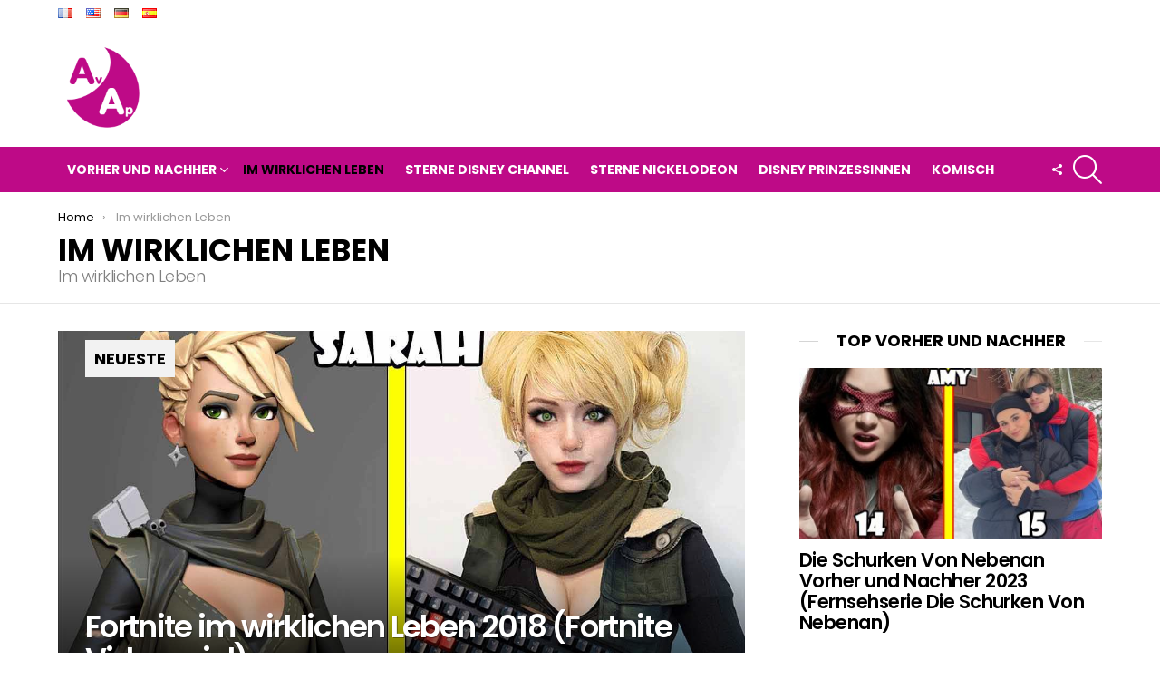

--- FILE ---
content_type: text/html; charset=UTF-8
request_url: http://avantetapresblog.com/de/category/im-wirklichen-leben/
body_size: 22990
content:
<!DOCTYPE html>
<!--[if IE 8]>
<html class="no-js lt-ie10 lt-ie9" id="ie8" lang="de-DE"><![endif]-->
<!--[if IE 9]>
<html class="no-js lt-ie10" id="ie9" lang="de-DE"><![endif]-->
<!--[if !IE]><!-->
<html class="no-js" lang="de-DE"><!--<![endif]-->
<head>
	<meta charset="UTF-8"/>
	<meta name="p:domain_verify" content="1fa926e0f89cfe54bba928236586c8fa"/>
	<link rel="profile" href="http://gmpg.org/xfn/11"/>
	<link rel="pingback" href="http://avantetapresblog.com/xmlrpc.php"/>
	
	<meta name='dailymotion-domain-verification' content='dmlp9mcpnl114ai7x' />
	
	<meta property="fb:pages" content="1003102713068783" />

	<script async src="https://www.googletagmanager.com/gtag/js?id=UA-112861164-1"></script>
	<script>
	  window.dataLayer = window.dataLayer || [];
	  function gtag(){dataLayer.push(arguments);}
	  gtag('js', new Date());
	  gtag('config', 'UA-112861164-1', { 'anonymize_ip': true ,'allow_display_features': false });
	</script>

	
	<script data-ad-client="ca-pub-8919577596266562" async src="https://pagead2.googlesyndication.com/pagead/js/adsbygoogle.js"></script>
	
	
	<title>Im wirklichen Leben &#8211; Vorher und Nachher</title>
<meta name='robots' content='max-image-preview:large' />
<link rel="alternate" href="http://avantetapresblog.com/category/dans-la-vie-reelle/" hreflang="fr" />
<link rel="alternate" href="http://avantetapresblog.com/en/category/in-real-life/" hreflang="en" />
<link rel="alternate" href="http://avantetapresblog.com/de/category/im-wirklichen-leben/" hreflang="de" />
<link rel="alternate" href="http://avantetapresblog.com/es/category/en-la-vida-real/" hreflang="es" />

<meta name="viewport" content="initial-scale=1.0, minimum-scale=1.0, height=device-height, width=device-width" />
<link rel='dns-prefetch' href='//fonts.googleapis.com' />
<link rel='preconnect' href='https://fonts.gstatic.com' />
<link rel="alternate" type="application/rss+xml" title="Vorher und Nachher &raquo; Feed" href="http://avantetapresblog.com/de/feed/" />
<link rel="alternate" type="application/rss+xml" title="Vorher und Nachher &raquo; Kommentar-Feed" href="http://avantetapresblog.com/de/comments/feed/" />
<link rel="alternate" type="application/rss+xml" title="Vorher und Nachher &raquo; Im wirklichen Leben Kategorie-Feed" href="http://avantetapresblog.com/de/category/im-wirklichen-leben/feed/" />
<script type="text/javascript">
window._wpemojiSettings = {"baseUrl":"https:\/\/s.w.org\/images\/core\/emoji\/14.0.0\/72x72\/","ext":".png","svgUrl":"https:\/\/s.w.org\/images\/core\/emoji\/14.0.0\/svg\/","svgExt":".svg","source":{"concatemoji":"http:\/\/avantetapresblog.com\/wp-includes\/js\/wp-emoji-release.min.js?ver=6.3.7"}};
/*! This file is auto-generated */
!function(i,n){var o,s,e;function c(e){try{var t={supportTests:e,timestamp:(new Date).valueOf()};sessionStorage.setItem(o,JSON.stringify(t))}catch(e){}}function p(e,t,n){e.clearRect(0,0,e.canvas.width,e.canvas.height),e.fillText(t,0,0);var t=new Uint32Array(e.getImageData(0,0,e.canvas.width,e.canvas.height).data),r=(e.clearRect(0,0,e.canvas.width,e.canvas.height),e.fillText(n,0,0),new Uint32Array(e.getImageData(0,0,e.canvas.width,e.canvas.height).data));return t.every(function(e,t){return e===r[t]})}function u(e,t,n){switch(t){case"flag":return n(e,"\ud83c\udff3\ufe0f\u200d\u26a7\ufe0f","\ud83c\udff3\ufe0f\u200b\u26a7\ufe0f")?!1:!n(e,"\ud83c\uddfa\ud83c\uddf3","\ud83c\uddfa\u200b\ud83c\uddf3")&&!n(e,"\ud83c\udff4\udb40\udc67\udb40\udc62\udb40\udc65\udb40\udc6e\udb40\udc67\udb40\udc7f","\ud83c\udff4\u200b\udb40\udc67\u200b\udb40\udc62\u200b\udb40\udc65\u200b\udb40\udc6e\u200b\udb40\udc67\u200b\udb40\udc7f");case"emoji":return!n(e,"\ud83e\udef1\ud83c\udffb\u200d\ud83e\udef2\ud83c\udfff","\ud83e\udef1\ud83c\udffb\u200b\ud83e\udef2\ud83c\udfff")}return!1}function f(e,t,n){var r="undefined"!=typeof WorkerGlobalScope&&self instanceof WorkerGlobalScope?new OffscreenCanvas(300,150):i.createElement("canvas"),a=r.getContext("2d",{willReadFrequently:!0}),o=(a.textBaseline="top",a.font="600 32px Arial",{});return e.forEach(function(e){o[e]=t(a,e,n)}),o}function t(e){var t=i.createElement("script");t.src=e,t.defer=!0,i.head.appendChild(t)}"undefined"!=typeof Promise&&(o="wpEmojiSettingsSupports",s=["flag","emoji"],n.supports={everything:!0,everythingExceptFlag:!0},e=new Promise(function(e){i.addEventListener("DOMContentLoaded",e,{once:!0})}),new Promise(function(t){var n=function(){try{var e=JSON.parse(sessionStorage.getItem(o));if("object"==typeof e&&"number"==typeof e.timestamp&&(new Date).valueOf()<e.timestamp+604800&&"object"==typeof e.supportTests)return e.supportTests}catch(e){}return null}();if(!n){if("undefined"!=typeof Worker&&"undefined"!=typeof OffscreenCanvas&&"undefined"!=typeof URL&&URL.createObjectURL&&"undefined"!=typeof Blob)try{var e="postMessage("+f.toString()+"("+[JSON.stringify(s),u.toString(),p.toString()].join(",")+"));",r=new Blob([e],{type:"text/javascript"}),a=new Worker(URL.createObjectURL(r),{name:"wpTestEmojiSupports"});return void(a.onmessage=function(e){c(n=e.data),a.terminate(),t(n)})}catch(e){}c(n=f(s,u,p))}t(n)}).then(function(e){for(var t in e)n.supports[t]=e[t],n.supports.everything=n.supports.everything&&n.supports[t],"flag"!==t&&(n.supports.everythingExceptFlag=n.supports.everythingExceptFlag&&n.supports[t]);n.supports.everythingExceptFlag=n.supports.everythingExceptFlag&&!n.supports.flag,n.DOMReady=!1,n.readyCallback=function(){n.DOMReady=!0}}).then(function(){return e}).then(function(){var e;n.supports.everything||(n.readyCallback(),(e=n.source||{}).concatemoji?t(e.concatemoji):e.wpemoji&&e.twemoji&&(t(e.twemoji),t(e.wpemoji)))}))}((window,document),window._wpemojiSettings);
</script>
<style type="text/css">
img.wp-smiley,
img.emoji {
	display: inline !important;
	border: none !important;
	box-shadow: none !important;
	height: 1em !important;
	width: 1em !important;
	margin: 0 0.07em !important;
	vertical-align: -0.1em !important;
	background: none !important;
	padding: 0 !important;
}
</style>
	<style id='classic-theme-styles-inline-css' type='text/css'>
/*! This file is auto-generated */
.wp-block-button__link{color:#fff;background-color:#32373c;border-radius:9999px;box-shadow:none;text-decoration:none;padding:calc(.667em + 2px) calc(1.333em + 2px);font-size:1.125em}.wp-block-file__button{background:#32373c;color:#fff;text-decoration:none}
</style>
<style id='global-styles-inline-css' type='text/css'>
body{--wp--preset--color--black: #000000;--wp--preset--color--cyan-bluish-gray: #abb8c3;--wp--preset--color--white: #ffffff;--wp--preset--color--pale-pink: #f78da7;--wp--preset--color--vivid-red: #cf2e2e;--wp--preset--color--luminous-vivid-orange: #ff6900;--wp--preset--color--luminous-vivid-amber: #fcb900;--wp--preset--color--light-green-cyan: #7bdcb5;--wp--preset--color--vivid-green-cyan: #00d084;--wp--preset--color--pale-cyan-blue: #8ed1fc;--wp--preset--color--vivid-cyan-blue: #0693e3;--wp--preset--color--vivid-purple: #9b51e0;--wp--preset--gradient--vivid-cyan-blue-to-vivid-purple: linear-gradient(135deg,rgba(6,147,227,1) 0%,rgb(155,81,224) 100%);--wp--preset--gradient--light-green-cyan-to-vivid-green-cyan: linear-gradient(135deg,rgb(122,220,180) 0%,rgb(0,208,130) 100%);--wp--preset--gradient--luminous-vivid-amber-to-luminous-vivid-orange: linear-gradient(135deg,rgba(252,185,0,1) 0%,rgba(255,105,0,1) 100%);--wp--preset--gradient--luminous-vivid-orange-to-vivid-red: linear-gradient(135deg,rgba(255,105,0,1) 0%,rgb(207,46,46) 100%);--wp--preset--gradient--very-light-gray-to-cyan-bluish-gray: linear-gradient(135deg,rgb(238,238,238) 0%,rgb(169,184,195) 100%);--wp--preset--gradient--cool-to-warm-spectrum: linear-gradient(135deg,rgb(74,234,220) 0%,rgb(151,120,209) 20%,rgb(207,42,186) 40%,rgb(238,44,130) 60%,rgb(251,105,98) 80%,rgb(254,248,76) 100%);--wp--preset--gradient--blush-light-purple: linear-gradient(135deg,rgb(255,206,236) 0%,rgb(152,150,240) 100%);--wp--preset--gradient--blush-bordeaux: linear-gradient(135deg,rgb(254,205,165) 0%,rgb(254,45,45) 50%,rgb(107,0,62) 100%);--wp--preset--gradient--luminous-dusk: linear-gradient(135deg,rgb(255,203,112) 0%,rgb(199,81,192) 50%,rgb(65,88,208) 100%);--wp--preset--gradient--pale-ocean: linear-gradient(135deg,rgb(255,245,203) 0%,rgb(182,227,212) 50%,rgb(51,167,181) 100%);--wp--preset--gradient--electric-grass: linear-gradient(135deg,rgb(202,248,128) 0%,rgb(113,206,126) 100%);--wp--preset--gradient--midnight: linear-gradient(135deg,rgb(2,3,129) 0%,rgb(40,116,252) 100%);--wp--preset--font-size--small: 13px;--wp--preset--font-size--medium: 20px;--wp--preset--font-size--large: 36px;--wp--preset--font-size--x-large: 42px;--wp--preset--spacing--20: 0.44rem;--wp--preset--spacing--30: 0.67rem;--wp--preset--spacing--40: 1rem;--wp--preset--spacing--50: 1.5rem;--wp--preset--spacing--60: 2.25rem;--wp--preset--spacing--70: 3.38rem;--wp--preset--spacing--80: 5.06rem;--wp--preset--shadow--natural: 6px 6px 9px rgba(0, 0, 0, 0.2);--wp--preset--shadow--deep: 12px 12px 50px rgba(0, 0, 0, 0.4);--wp--preset--shadow--sharp: 6px 6px 0px rgba(0, 0, 0, 0.2);--wp--preset--shadow--outlined: 6px 6px 0px -3px rgba(255, 255, 255, 1), 6px 6px rgba(0, 0, 0, 1);--wp--preset--shadow--crisp: 6px 6px 0px rgba(0, 0, 0, 1);}:where(.is-layout-flex){gap: 0.5em;}:where(.is-layout-grid){gap: 0.5em;}body .is-layout-flow > .alignleft{float: left;margin-inline-start: 0;margin-inline-end: 2em;}body .is-layout-flow > .alignright{float: right;margin-inline-start: 2em;margin-inline-end: 0;}body .is-layout-flow > .aligncenter{margin-left: auto !important;margin-right: auto !important;}body .is-layout-constrained > .alignleft{float: left;margin-inline-start: 0;margin-inline-end: 2em;}body .is-layout-constrained > .alignright{float: right;margin-inline-start: 2em;margin-inline-end: 0;}body .is-layout-constrained > .aligncenter{margin-left: auto !important;margin-right: auto !important;}body .is-layout-constrained > :where(:not(.alignleft):not(.alignright):not(.alignfull)){max-width: var(--wp--style--global--content-size);margin-left: auto !important;margin-right: auto !important;}body .is-layout-constrained > .alignwide{max-width: var(--wp--style--global--wide-size);}body .is-layout-flex{display: flex;}body .is-layout-flex{flex-wrap: wrap;align-items: center;}body .is-layout-flex > *{margin: 0;}body .is-layout-grid{display: grid;}body .is-layout-grid > *{margin: 0;}:where(.wp-block-columns.is-layout-flex){gap: 2em;}:where(.wp-block-columns.is-layout-grid){gap: 2em;}:where(.wp-block-post-template.is-layout-flex){gap: 1.25em;}:where(.wp-block-post-template.is-layout-grid){gap: 1.25em;}.has-black-color{color: var(--wp--preset--color--black) !important;}.has-cyan-bluish-gray-color{color: var(--wp--preset--color--cyan-bluish-gray) !important;}.has-white-color{color: var(--wp--preset--color--white) !important;}.has-pale-pink-color{color: var(--wp--preset--color--pale-pink) !important;}.has-vivid-red-color{color: var(--wp--preset--color--vivid-red) !important;}.has-luminous-vivid-orange-color{color: var(--wp--preset--color--luminous-vivid-orange) !important;}.has-luminous-vivid-amber-color{color: var(--wp--preset--color--luminous-vivid-amber) !important;}.has-light-green-cyan-color{color: var(--wp--preset--color--light-green-cyan) !important;}.has-vivid-green-cyan-color{color: var(--wp--preset--color--vivid-green-cyan) !important;}.has-pale-cyan-blue-color{color: var(--wp--preset--color--pale-cyan-blue) !important;}.has-vivid-cyan-blue-color{color: var(--wp--preset--color--vivid-cyan-blue) !important;}.has-vivid-purple-color{color: var(--wp--preset--color--vivid-purple) !important;}.has-black-background-color{background-color: var(--wp--preset--color--black) !important;}.has-cyan-bluish-gray-background-color{background-color: var(--wp--preset--color--cyan-bluish-gray) !important;}.has-white-background-color{background-color: var(--wp--preset--color--white) !important;}.has-pale-pink-background-color{background-color: var(--wp--preset--color--pale-pink) !important;}.has-vivid-red-background-color{background-color: var(--wp--preset--color--vivid-red) !important;}.has-luminous-vivid-orange-background-color{background-color: var(--wp--preset--color--luminous-vivid-orange) !important;}.has-luminous-vivid-amber-background-color{background-color: var(--wp--preset--color--luminous-vivid-amber) !important;}.has-light-green-cyan-background-color{background-color: var(--wp--preset--color--light-green-cyan) !important;}.has-vivid-green-cyan-background-color{background-color: var(--wp--preset--color--vivid-green-cyan) !important;}.has-pale-cyan-blue-background-color{background-color: var(--wp--preset--color--pale-cyan-blue) !important;}.has-vivid-cyan-blue-background-color{background-color: var(--wp--preset--color--vivid-cyan-blue) !important;}.has-vivid-purple-background-color{background-color: var(--wp--preset--color--vivid-purple) !important;}.has-black-border-color{border-color: var(--wp--preset--color--black) !important;}.has-cyan-bluish-gray-border-color{border-color: var(--wp--preset--color--cyan-bluish-gray) !important;}.has-white-border-color{border-color: var(--wp--preset--color--white) !important;}.has-pale-pink-border-color{border-color: var(--wp--preset--color--pale-pink) !important;}.has-vivid-red-border-color{border-color: var(--wp--preset--color--vivid-red) !important;}.has-luminous-vivid-orange-border-color{border-color: var(--wp--preset--color--luminous-vivid-orange) !important;}.has-luminous-vivid-amber-border-color{border-color: var(--wp--preset--color--luminous-vivid-amber) !important;}.has-light-green-cyan-border-color{border-color: var(--wp--preset--color--light-green-cyan) !important;}.has-vivid-green-cyan-border-color{border-color: var(--wp--preset--color--vivid-green-cyan) !important;}.has-pale-cyan-blue-border-color{border-color: var(--wp--preset--color--pale-cyan-blue) !important;}.has-vivid-cyan-blue-border-color{border-color: var(--wp--preset--color--vivid-cyan-blue) !important;}.has-vivid-purple-border-color{border-color: var(--wp--preset--color--vivid-purple) !important;}.has-vivid-cyan-blue-to-vivid-purple-gradient-background{background: var(--wp--preset--gradient--vivid-cyan-blue-to-vivid-purple) !important;}.has-light-green-cyan-to-vivid-green-cyan-gradient-background{background: var(--wp--preset--gradient--light-green-cyan-to-vivid-green-cyan) !important;}.has-luminous-vivid-amber-to-luminous-vivid-orange-gradient-background{background: var(--wp--preset--gradient--luminous-vivid-amber-to-luminous-vivid-orange) !important;}.has-luminous-vivid-orange-to-vivid-red-gradient-background{background: var(--wp--preset--gradient--luminous-vivid-orange-to-vivid-red) !important;}.has-very-light-gray-to-cyan-bluish-gray-gradient-background{background: var(--wp--preset--gradient--very-light-gray-to-cyan-bluish-gray) !important;}.has-cool-to-warm-spectrum-gradient-background{background: var(--wp--preset--gradient--cool-to-warm-spectrum) !important;}.has-blush-light-purple-gradient-background{background: var(--wp--preset--gradient--blush-light-purple) !important;}.has-blush-bordeaux-gradient-background{background: var(--wp--preset--gradient--blush-bordeaux) !important;}.has-luminous-dusk-gradient-background{background: var(--wp--preset--gradient--luminous-dusk) !important;}.has-pale-ocean-gradient-background{background: var(--wp--preset--gradient--pale-ocean) !important;}.has-electric-grass-gradient-background{background: var(--wp--preset--gradient--electric-grass) !important;}.has-midnight-gradient-background{background: var(--wp--preset--gradient--midnight) !important;}.has-small-font-size{font-size: var(--wp--preset--font-size--small) !important;}.has-medium-font-size{font-size: var(--wp--preset--font-size--medium) !important;}.has-large-font-size{font-size: var(--wp--preset--font-size--large) !important;}.has-x-large-font-size{font-size: var(--wp--preset--font-size--x-large) !important;}
.wp-block-navigation a:where(:not(.wp-element-button)){color: inherit;}
:where(.wp-block-post-template.is-layout-flex){gap: 1.25em;}:where(.wp-block-post-template.is-layout-grid){gap: 1.25em;}
:where(.wp-block-columns.is-layout-flex){gap: 2em;}:where(.wp-block-columns.is-layout-grid){gap: 2em;}
.wp-block-pullquote{font-size: 1.5em;line-height: 1.6;}
</style>
<link rel='stylesheet' id='adace-style-css' href='http://avantetapresblog.com/wp-content/plugins/ad-ace/assets/css/style.min.css?ver=6.3.7' type='text/css' media='all' />
<link rel='stylesheet' id='adace-icofont-css' href='http://avantetapresblog.com/wp-content/plugins/ad-ace/assets/css/fonts/icofont.css?ver=6.3.7' type='text/css' media='all' />
<link rel='stylesheet' id='mashsb-styles-css' href='http://avantetapresblog.com/wp-content/plugins/mashsharer/assets/css/mashsb.min.css?ver=3.8.9' type='text/css' media='all' />
<style id='mashsb-styles-inline-css' type='text/css'>
.mashsb-count {color:#cccccc;}@media only screen and (min-width:568px){.mashsb-buttons a {min-width: 177px;}}
</style>
<link rel='stylesheet' id='mace-lazy-load-youtube-css' href='http://avantetapresblog.com/wp-content/plugins/media-ace/includes/lazy-load/css/youtube.css?ver=1.1.8' type='text/css' media='all' />
<link rel='stylesheet' id='wordpress-popular-posts-css-css' href='http://avantetapresblog.com/wp-content/plugins/wordpress-popular-posts/assets/css/wpp.css?ver=5.5.1' type='text/css' media='all' />
<link rel='stylesheet' id='g1-main-css' href='http://avantetapresblog.com/wp-content/themes/bimber/css/9.2.5/styles/original/all-light.min.css?ver=9.2.5' type='text/css' media='all' />
<link rel='stylesheet' id='bimber-google-fonts-css' href='//fonts.googleapis.com/css?family=Roboto%3A400%2C300%2C500%2C600%2C700%2C900%7CPoppins%3A400%2C300%2C500%2C600%2C700&#038;subset=latin%2Clatin-ext&#038;display=swap&#038;ver=9.2.5' type='text/css' media='all' />
<link rel='stylesheet' id='bimber-style-css' href='http://avantetapresblog.com/wp-content/themes/bimber-child-theme/style.css?ver=6.3.7' type='text/css' media='all' />
<link rel='stylesheet' id='bimber-mashshare-css' href='http://avantetapresblog.com/wp-content/themes/bimber/css/9.2.5/styles/original/mashshare-light.min.css?ver=9.2.5' type='text/css' media='all' />
<script type='text/javascript' src='http://avantetapresblog.com/wp-includes/js/jquery/jquery.min.js?ver=3.7.0' id='jquery-core-js'></script>
<script type='text/javascript' src='http://avantetapresblog.com/wp-includes/js/jquery/jquery-migrate.min.js?ver=3.4.1' id='jquery-migrate-js'></script>
<script type='text/javascript' src='http://avantetapresblog.com/wp-content/plugins/ad-ace/assets/js/slideup.js?ver=0.1' id='adace-slideup-js'></script>
<script type='text/javascript' id='mashsb-js-extra'>
/* <![CDATA[ */
var mashsb = {"shares":"97","round_shares":"1","animate_shares":"0","dynamic_buttons":"0","share_url":"http:\/\/avantetapresblog.com\/de\/im-wirklichen-leben\/welche-dieser-disney-figuren-sehen-am-meisten-aus-wie-diese-beruehmtheiten\/","title":"Welche+dieser+Disney-Figuren+sehen+am+meisten+aus+wie+diese+Ber%C3%BChmtheiten%3F","image":"http:\/\/avantetapresblog.com\/wp-content\/uploads\/2018\/03\/Ressemblent-disney-Miniature.jpg","desc":"Disney-Figuren, die wie Prominente aussehen, Welche dieser Disney-Figuren sehen am meisten aus wie diese Prominenten?\r\n1- Ariel und Isla Fisher\r\n\r\n2- Jasmin und Selena Gomez\r\n\r\n3- Scar und Gary Oldman\r\n\r\n\r\n4- Cinderella und AnnaSophia Robb\r\n\r\n5- Prince Charming und Zac \u2026","hashtag":"","subscribe":"content","subscribe_url":"","activestatus":"1","singular":"0","twitter_popup":"1","refresh":"0","nonce":"be9536cf2a","postid":"","servertime":"1769057531","ajaxurl":"http:\/\/avantetapresblog.com\/wp-admin\/admin-ajax.php"};
/* ]]> */
</script>
<script type='text/javascript' src='http://avantetapresblog.com/wp-content/plugins/mashsharer/assets/js/mashsb.min.js?ver=3.8.9' id='mashsb-js'></script>
<script id="wpp-json" type="application/json">
{"sampling_active":0,"sampling_rate":100,"ajax_url":"http:\/\/avantetapresblog.com\/wp-json\/wordpress-popular-posts\/v1\/popular-posts","api_url":"http:\/\/avantetapresblog.com\/wp-json\/wordpress-popular-posts","ID":0,"token":"9052e121f5","lang":"de","debug":0}
</script>
<script type='text/javascript' src='http://avantetapresblog.com/wp-content/plugins/wordpress-popular-posts/assets/js/wpp.min.js?ver=5.5.1' id='wpp-js-js'></script>
<script type='text/javascript' src='http://avantetapresblog.com/wp-content/themes/bimber/js/modernizr/modernizr-custom.min.js?ver=3.3.0' id='modernizr-js'></script>
<script type='text/javascript' src='http://avantetapresblog.com/wp-content/plugins/ad-ace/assets/js/coupons.js?ver=0.1' id='adace-coupons-js'></script>
<link rel="https://api.w.org/" href="http://avantetapresblog.com/wp-json/" /><link rel="alternate" type="application/json" href="http://avantetapresblog.com/wp-json/wp/v2/categories/11930" /><link rel="EditURI" type="application/rsd+xml" title="RSD" href="http://avantetapresblog.com/xmlrpc.php?rsd" />
	<style>
		.lazyload, .lazyautosizes, .lazybuffered {
			opacity: 0;
		}
		.lazyloaded {
			opacity: 1;
			transition: opacity 0.175s ease-in-out;
		}

		iframe.lazyloading {
			opacity: 1;
			transition: opacity 0.375s ease-in-out;
			background: #f2f2f2 no-repeat center;
		}
		iframe.lazyloaded {
			opacity: 1;
		}
	</style>
	            <style id="wpp-loading-animation-styles">@-webkit-keyframes bgslide{from{background-position-x:0}to{background-position-x:-200%}}@keyframes bgslide{from{background-position-x:0}to{background-position-x:-200%}}.wpp-widget-placeholder,.wpp-widget-block-placeholder{margin:0 auto;width:60px;height:3px;background:#dd3737;background:linear-gradient(90deg,#dd3737 0%,#571313 10%,#dd3737 100%);background-size:200% auto;border-radius:3px;-webkit-animation:bgslide 1s infinite linear;animation:bgslide 1s infinite linear}</style>
            	<style>
	@font-face {
		font-family: "bimber";
							src:url("http://avantetapresblog.com/wp-content/themes/bimber/css/9.2.5/bimber/fonts/bimber.eot");
			src:url("http://avantetapresblog.com/wp-content/themes/bimber/css/9.2.5/bimber/fonts/bimber.eot?#iefix") format("embedded-opentype"),
			url("http://avantetapresblog.com/wp-content/themes/bimber/css/9.2.5/bimber/fonts/bimber.woff") format("woff"),
			url("http://avantetapresblog.com/wp-content/themes/bimber/css/9.2.5/bimber/fonts/bimber.ttf") format("truetype"),
			url("http://avantetapresblog.com/wp-content/themes/bimber/css/9.2.5/bimber/fonts/bimber.svg#bimber") format("svg");
				font-weight: normal;
		font-style: normal;
		font-display: block;
	}
	</style>
		<style type="text/css" media="screen" id="g1-dynamic-styles">
		:root {
	--g1-layout-bg-color: #e6e6e6;
}
body.g1-layout-boxed .g1-body-inner {
	background-color: #e6e6e6;
	background-color: var(--g1-layout-bg-color);
}

:root.g1-skinmode {
	--g1-layout-bg-color: #333333;
}


.g1-layout-boxed .g1-row-layout-page {
max-width: 1212px;
}

/* Global Color Scheme */
a,
.entry-title > a:hover,
.entry-meta a:hover,
.menu-item > a:hover,
.current-menu-item > a,
.mtm-drop-expanded > a,
.g1-nav-single-prev > a > span:before,
.g1-nav-single-next > a > span:after,
.g1-nav-single-prev > a:hover > strong,
.g1-nav-single-prev > a:hover > span,
.g1-nav-single-next > a:hover > strong,
.g1-nav-single-next > a:hover > span,
.mashsb-count,
.archive-title:before,
.snax .snax-item-title > a:hover,
.woocommerce .star-rating span::before,
.woocommerce-page .star-rating span::before {
color: #be0a87;
}

input[type="submit"],
input[type="reset"],
input[type="button"],
button,
.g1-button-solid,
.g1-button-solid:hover,
.g1-arrow-solid,
.entry-categories .entry-category:hover, .author-link,
.author-info .author-link,
.g1-box-icon,
.g1-collection-ticker .g1-collection-title,
.wyr-reaction:hover .wyr-reaction-button,
.wyr-reaction-voted .wyr-reaction-button,
.wyr-reaction .wyr-reaction-bar {
border-color: #be0a87;
background-color: #be0a87;
color: #ffffff;
}



.entry-counter:before {
border-color: #be0a87;
background-color: #be0a87;
color: #ffffff;
}



.g1-quick-nav-tabs .menu-item-type-g1-trending > a,
.entry-flag-trending {
border-color: #bf0029;
background-color: #bf0029;
color: #ffffff;
}

.g1-quick-nav-tabs .menu-item-type-g1-hot > a,
.entry-flag-hot {
border-color: #ff0036;
background-color: #ff0036;
color: #ffffff;
}

.g1-quick-nav-tabs .menu-item-type-g1-popular > a,
.entry-flag-popular {
border-color: #ff577b;
background-color: #ff577b;
color: #ffffff;
}

.entry-flag-members_only {
border-color: #ff0036;
background-color: #ff0036;
color: #ffffff;
}

.entry-flag-coupon {
border-color: #ff0036;
background-color: #ff0036;
color: #ffffff;
}

.g1-featured-without-title .entry-tpl-gridxs .entry-header {
	background-color: transparent;
	background-image: linear-gradient(to bottom right, rgba(190,10, 135, 0.8 ), rgba(255,102, 54, 0.8 ));
}












.member-header .mycred-my-rank:after {
	content:"Rank";
}
/*customizer_preview_margins*/




@media only screen and ( min-width: 801px ) {
	.g1-hb-row-normal .g1-id {
		margin-top: 15px;
		margin-bottom: 15px;
	}

	.g1-hb-row-normal .g1-quick-nav {
		margin-top: 2px;
		margin-bottom: 2px;
	}
}


.g1-hb-row-mobile .g1-id {
	margin-top: 10px;
	margin-bottom: 10px;
}

.g1-hb-row-normal .g1-primary-nav {
	margin-top: 0px;
	margin-bottom: 0px;
}

/*customizer_preview_margins_end*/


	:root {
		--g1-hba-itxt-color:#666666;
		--g1-hba-atxt-color:#ff0036;
		--g1-hba-bg-color:#ffffff;
		--g1-hba-gradient-color:#ffffff;
		--g1-hba-border-color:#ff0000;

		--g1-hba-2-itxt-color:#ffffff;
		--g1-hba-2-bg-color:#000000;
		--g1-hba-2-border-color:#000000;
	}

	.g1-hb-row-a .site-description,
	.g1-hb-row-a .g1-hb-search-form .search-field,
	.g1-hb-row-a .g1-hb-search-form .search-submit,
	.g1-hb-row-a .menu-item > a,
	.g1-hb-row-a .g1-hamburger,
	.g1-hb-row-a .g1-drop-toggle,
	.g1-hb-row-a .g1-socials-item-link {
		color:#666666;
		color:var(--g1-hba-itxt-color);
	}

	.g1-hb-row-a .g1-row-background {
		

		background-color: #ffffff;
		background-color: var(--g1-hba-bg-color);
		background-image: linear-gradient(to right, #ffffff, #ffffff);
		background-image: linear-gradient(to right, var(--g1-hba-bg-color), var(--g1-hba-gradient-color));
	}

	.g1-hb-row-a .site-title,
	.g1-hb-row-a .menu-item:hover > a,
	.g1-hb-row-a .current-menu-item > a,
	.g1-hb-row-a .current-menu-ancestor > a,
	.g1-hb-row-a .menu-item-object-post_tag > a:before,
	.g1-hb-row-a .g1-socials-item-link:hover {
		color:#ff0036;
		color:var(--g1-hba-atxt-color);
	}

	.g1-hb-row-a .g1-drop-toggle-badge,
	.g1-hb-row-a .snax-button-create,
	.g1-hb-row-a .snax-button-create:hover {
		border-color:#000000;
		border:var(--g1-hba-2-bg-color);
		background-color:#000000;
		background-color:var(--g1-hba-2-bg-color);
		color:#ffffff;
		color:var(--g1-hba-2-itxt-color);
	}

	.g1-skinmode {
		--g1-hba-itxt-color:#ffffff;
		--g1-hba-atxt-color:#808080;
		--g1-hba-bg-color:#000000;
		--g1-hba-gradient-color:#000000;
		--g1-hba-border-color:#1a1a1a;
	}
	:root {
		--g1-hbb-itxt-color:#000000;
		--g1-hbb-atxt-color:#ff0036;
		--g1-hbb-bg-color:#ffffff;
		--g1-hbb-gradient-color:#ffffff;
		--g1-hbb-border-color:#ff0000;

		--g1-hbb-2-itxt-color:#ffffff;
		--g1-hbb-2-bg-color:#000000;
		--g1-hbb-2-border-color:#000000;
	}

	.g1-hb-row-b .site-description,
	.g1-hb-row-b .g1-hb-search-form .search-field,
	.g1-hb-row-b .g1-hb-search-form .search-submit,
	.g1-hb-row-b .menu-item > a,
	.g1-hb-row-b .g1-hamburger,
	.g1-hb-row-b .g1-drop-toggle,
	.g1-hb-row-b .g1-socials-item-link {
		color:#000000;
		color:var(--g1-hbb-itxt-color);
	}

	.g1-hb-row-b .g1-row-background {
		

		background-color: #ffffff;
		background-color: var(--g1-hbb-bg-color);
		background-image: linear-gradient(to right, #ffffff, #ffffff);
		background-image: linear-gradient(to right, var(--g1-hbb-bg-color), var(--g1-hbb-gradient-color));
	}

	.g1-hb-row-b .site-title,
	.g1-hb-row-b .menu-item:hover > a,
	.g1-hb-row-b .current-menu-item > a,
	.g1-hb-row-b .current-menu-ancestor > a,
	.g1-hb-row-b .menu-item-object-post_tag > a:before,
	.g1-hb-row-b .g1-socials-item-link:hover {
		color:#ff0036;
		color:var(--g1-hbb-atxt-color);
	}

	.g1-hb-row-b .g1-drop-toggle-badge,
	.g1-hb-row-b .snax-button-create,
	.g1-hb-row-b .snax-button-create:hover {
		border-color:#000000;
		border:var(--g1-hbb-2-bg-color);
		background-color:#000000;
		background-color:var(--g1-hbb-2-bg-color);
		color:#ffffff;
		color:var(--g1-hbb-2-itxt-color);
	}

	.g1-skinmode {
		--g1-hbb-itxt-color:#ffffff;
		--g1-hbb-atxt-color:#808080;
		--g1-hbb-bg-color:#000000;
		--g1-hbb-gradient-color:#000000;
		--g1-hbb-border-color:#1a1a1a;
	}
	:root {
		--g1-hbc-itxt-color:#ffffff;
		--g1-hbc-atxt-color:#000000;
		--g1-hbc-bg-color:#be0a87;
		--g1-hbc-gradient-color:#be0a87;
		--g1-hbc-border-color:#ff0000;

		--g1-hbc-2-itxt-color:#ffffff;
		--g1-hbc-2-bg-color:#000000;
		--g1-hbc-2-border-color:#000000;
	}

	.g1-hb-row-c .site-description,
	.g1-hb-row-c .g1-hb-search-form .search-field,
	.g1-hb-row-c .g1-hb-search-form .search-submit,
	.g1-hb-row-c .menu-item > a,
	.g1-hb-row-c .g1-hamburger,
	.g1-hb-row-c .g1-drop-toggle,
	.g1-hb-row-c .g1-socials-item-link {
		color:#ffffff;
		color:var(--g1-hbc-itxt-color);
	}

	.g1-hb-row-c .g1-row-background {
		

		background-color: #be0a87;
		background-color: var(--g1-hbc-bg-color);
		background-image: linear-gradient(to right, #be0a87, #be0a87);
		background-image: linear-gradient(to right, var(--g1-hbc-bg-color), var(--g1-hbc-gradient-color));
	}

	.g1-hb-row-c .site-title,
	.g1-hb-row-c .menu-item:hover > a,
	.g1-hb-row-c .current-menu-item > a,
	.g1-hb-row-c .current-menu-ancestor > a,
	.g1-hb-row-c .menu-item-object-post_tag > a:before,
	.g1-hb-row-c .g1-socials-item-link:hover {
		color:#000000;
		color:var(--g1-hbc-atxt-color);
	}

	.g1-hb-row-c .g1-drop-toggle-badge,
	.g1-hb-row-c .snax-button-create,
	.g1-hb-row-c .snax-button-create:hover {
		border-color:#000000;
		border:var(--g1-hbc-2-bg-color);
		background-color:#000000;
		background-color:var(--g1-hbc-2-bg-color);
		color:#ffffff;
		color:var(--g1-hbc-2-itxt-color);
	}

	.g1-skinmode {
		--g1-hbc-itxt-color:#ffffff;
		--g1-hbc-atxt-color:#808080;
		--g1-hbc-bg-color:#000000;
		--g1-hbc-gradient-color:#000000;
		--g1-hbc-border-color:#1a1a1a;
	}

:root {
	--g1-canvas-itxt-color:#666666;
	--g1-canvas-atxt-color:#be0a87;
	--g1-canvas-bg-color:#ffffff;
	--g1-canvas-2-itxt-color:#ffffff;
	--g1-canvas-2-bg-color:#ff6636;
	--g1-canvas-bg-image:url();
	--g1-canvas-bg-size:auto;
	--g1-canvas-bg-repeat:no-repeat;
	--g1-canvas-bg-position:top left;
	--g1-canvas-bg-opacity:1;
}


.g1-canvas-content,
.g1-canvas-toggle,
.g1-canvas-content .menu-item > a,
.g1-canvas-content .g1-hamburger,
.g1-canvas-content .g1-drop-toggle,
.g1-canvas-content .g1-socials-item-link{
	color:#666666;
	color:var(--g1-canvas-itxt-color);
}

.g1-canvas-content .menu-item:hover > a,
.g1-canvas-content .current-menu-item > a,
.g1-canvas-content .current-menu-ancestor > a,
.g1-canvas-content .menu-item-object-post_tag > a:before,
.g1-canvas-content .g1-socials-item-link:hover {
	color:#be0a87;
	color:var(--g1-canvas-atxt-color);
}

.g1-canvas-global {
	background-color:#ffffff;
	background-color:var(--g1-canvas-bg-color);

	}

.g1-canvas-background,
.g1-canvas-background.lazyloaded {
		background-image:url();
		background-image:var(--g1-canvas-bg-image);
		background-size:auto;
		background-size:var(--g1-canvas-bg-size);
		background-repeat:no-repeat;
		background-repeat:var(--g1-canvas-bg-repeat);
		background-position:top left;
		background-position:var(--g1-canvas-bg-position);
		opacity:1;
		opacity:var(--g1-canvas-bg-opacity);
}
.g1-canvas-background.lazyload,
.g1-canvas-background.lazyloading {
	opacity: 0;
}


.g1-canvas-content .snax-button-create {
	border-color:#ff6636;
	border-color:var(--g1-canvas-2-bg-color);
	background-color:#ff6636;
	background-color:var(--g1-canvas-2-bg-color);
	color:#ffffff;
	color:var(--g1-canvas-2-itxt-color);
}

.g1-skinmode {
	--g1-canvas-itxt-color:#ffffff;
	--g1-canvas-atxt-color:#ff0036;
	--g1-canvas-bg-color:#000000;
}


:root {
	--g1-submenu-rtxt-color: #666666;
	--g1-submenu-atxt-color: #be0a87;
	--g1-submenu-bg-color: #ffffff;
}

/*customizer_preview_submenu*/
.g1-hb-row .sub-menu {
border-color: #ffffff;
border-color: var(--g1-submenu-bg-color);
background-color: #ffffff;
background-color: var(--g1-submenu-bg-color);
}

.g1-hb-row .sub-menu .menu-item > a {
color: #666666;
color: var(--g1-submenu-rtxt-color);
}

.g1-hb-row .g1-link-toggle {
color:#ffffff;
color:var(--g1-submenu-bg-color);
}

.g1-hb-row .sub-menu .menu-item:hover > a,
.g1-hb-row .sub-menu .current-menu-item > a,
.g1-hb-row .sub-menu .current-menu-ancestor > a {
color: #be0a87;
color: var(--g1-submenu-atxt-color);
}
/*customizer_preview_submenu_row_end*/

.g1-skinmode {
	--g1-submenu-bg-color: #000000;
	--g1-submenu-rtxt-color: #999999;
	--g1-submenu-atxt-color: #ff0036;
}




:root {
--g1-footer-itxt-color:#000000;
--g1-footer-rtxt-color:#666666;
--g1-footer-mtxt-color:#999999;
--g1-footer-atxt-color:#ff0036;
--g1-footer-bg-color:#f2f2f2;
}


/* Prefooter Theme Area */
.g1-prefooter > .g1-row-background,
.g1-prefooter .g1-current-background {
	background-color:#f2f2f2;
	background-color:var(--g1-footer-bg-color);
}

.g1-prefooter h1,
.g1-prefooter h2,
.g1-prefooter h3,
.g1-prefooter h4,
.g1-prefooter h5,
.g1-prefooter h6,
.g1-prefooter .g1-mega,
.g1-prefooter .g1-alpha,
.g1-prefooter .g1-beta,
.g1-prefooter .g1-gamma,
.g1-prefooter .g1-delta,
.g1-prefooter .g1-epsilon,
.g1-prefooter .g1-zeta,
.g1-prefooter blockquote,
.g1-prefooter .widget_recent_entries a,
.g1-prefooter .widget_archive a,
.g1-prefooter .widget_categories a,
.g1-prefooter .widget_meta a,
.g1-prefooter .widget_pages a,
.g1-prefooter .widget_recent_comments a,
.g1-prefooter .widget_nav_menu .menu a {
color:#000000;
color:var(--g1-footer-itxt-color);
}

.g1-prefooter {
color:#666666;
color:var(--g1-footer-rtxt-color);
}

.g1-prefooter .entry-meta {
color:#999999;
color:var(--g1-footer-mtxt-color);
}

.g1-prefooter input,
.g1-prefooter select,
.g1-prefooter textarea {
border-color: #bfbfbf;
}

.g1-prefooter input[type="submit"],
.g1-prefooter input[type="reset"],
.g1-prefooter input[type="button"],
.g1-prefooter button,
.g1-prefooter .g1-button-solid,
.g1-prefooter .g1-button-solid:hover,
.g1-prefooter .g1-box-icon {
border-color: #ff0036;
background-color: #ff0036;
color: #ffffff;
}

.g1-prefooter .g1-button-simple {
	border-color:#000000;
	border-color:var(--g1-footer-itxt-color);
	color:#000000;
	color:var(--g1-footer-itxt-color);
}


/* Footer Theme Area */
.g1-footer > .g1-row-background,
.g1-footer .g1-current-background {
background-color:#f2f2f2;
background-color:var(--g1-footer-bg-color);
}





.g1-footer {
color:#666666;
color:var(--g1-footer-rtxt-color);
}

.g1-footer-text {
color: #999999;
color:var(--g1-footer-mtxt-color);
}

.g1-footer a:hover,
.g1-footer-nav a:hover {
color:#ff0036;
color:var(--g1-footer-atxt-color);
}

.g1-footer .current-menu-item > a {
color:#000000;
color:var(--g1-footer-itxt-color);
}








/*customizer_preview_footer*/
/*customizer_preview_footer_end*/


.g1-skinmode {
--g1-footer-itxt-color:#ffffff;
--g1-footer-rtxt-color:#999999;
--g1-footer-mtxt-color:#666666;
--g1-footer-atxt-color:#ff0036;
--g1-footer-bg-color:#000000;
}
.g1-dark { color: rgba(255, 255, 255, 0.8); }

.g1-dark h1,
.g1-dark h2,
.g1-dark h3,
.g1-dark h4,
.g1-dark h5,
.g1-dark h6,
.g1-dark .g1-mega,
.g1-dark .g1-alpha,
.g1-dark .g1-beta,
.g1-dark .g1-gamma,
.g1-dark .g1-delta,
.g1-dark .g1-epsilon,
.g1-dark .g1-zeta {
	color: #fff;
}



.g1-dark .g1-meta { color: rgba(255, 255, 255, 0.6); }
.g1-dark .g1-meta a { color: rgba(255, 255, 255, 0.8); }
.g1-dark .g1-meta a:hover { color: rgba(255, 255, 255, 1); }

.g1-dark .archive-title:before {
	color: inherit;
}


.g1-dark [type=input],
.g1-dark [type=email],
.g1-dark select {
	border-color: rgba(255,255,255, 0.15);
}

.g1-dark [type=submit] {
	border-color: #fff;
	background-color: #fff;
	color: #1a1a1a;
}

.g1-dark .g1-button-solid {
	border-color: #fff;
	background-color: #fff;
	color: #1a1a1a;
}

.g1-dark .g1-button-simple,
.g1-dark .g1-filter-pill {
	border-color: #fff;
	color: #fff;
}

.g1-dark .g1-newsletter-avatar {
	background-color: #fff;
	color: #1a1a1a;
}



	</style>
	<link rel="icon" href="http://avantetapresblog.com/wp-content/uploads/2018/01/cropped-logo-32x32.png" sizes="32x32" />
<link rel="icon" href="http://avantetapresblog.com/wp-content/uploads/2018/01/cropped-logo-192x192.png" sizes="192x192" />
<link rel="apple-touch-icon" href="http://avantetapresblog.com/wp-content/uploads/2018/01/cropped-logo-180x180.png" />
<meta name="msapplication-TileImage" content="http://avantetapresblog.com/wp-content/uploads/2018/01/cropped-logo-270x270.png" />
	<script>if("undefined"!=typeof localStorage){var nsfwItemId=document.getElementsByName("g1:nsfw-item-id");nsfwItemId=nsfwItemId.length>0?nsfwItemId[0].getAttribute("content"):"g1_nsfw_off",window.g1SwitchNSFW=function(e){e?(localStorage.setItem(nsfwItemId,1),document.documentElement.classList.add("g1-nsfw-off")):(localStorage.removeItem(nsfwItemId),document.documentElement.classList.remove("g1-nsfw-off"))};try{var nsfwmode=localStorage.getItem(nsfwItemId);window.g1SwitchNSFW(nsfwmode)}catch(e){}}</script>
	</head>

<body class="archive category category-im-wirklichen-leben category-11930 wp-embed-responsive g1-layout-stretched g1-hoverable g1-has-mobile-logo g1-sidebar-normal" itemscope itemtype="http://schema.org/WebPage">
	
	<script>
	  fbq('track', 'ViewContent');
	</script>

		
<div class="g1-body-inner">

	<div id="page">
		

		

		
					<div class="g1-row g1-row-layout-page g1-hb-row g1-hb-row-normal g1-hb-row-a g1-hb-row-1 g1-hb-boxed g1-hb-sticky-off g1-hb-shadow-off">
			<div class="g1-row-inner">
				<div class="g1-column g1-dropable">
											<div class="g1-bin-1 g1-bin-grow-off">
							<div class="g1-bin g1-bin-align-left">
																	<!-- BEGIN .g1-secondary-nav -->
<nav id="g1-secondary-nav" class="g1-secondary-nav"><ul id="g1-secondary-nav-menu" class="g1-secondary-nav-menu g1-menu-h"><li id="menu-item-169-fr" class="lang-item lang-item-2071 lang-item-fr lang-item-first menu-item menu-item-type-custom menu-item-object-custom menu-item-g1-standard menu-item-169-fr"><a href="http://avantetapresblog.com/category/dans-la-vie-reelle/" hreflang="fr-FR" lang="fr-FR"><img src="[data-uri]" alt="Français" width="16" height="11" style="width: 16px; height: 11px;" /></a></li>
<li id="menu-item-169-en" class="lang-item lang-item-2074 lang-item-en menu-item menu-item-type-custom menu-item-object-custom menu-item-g1-standard menu-item-169-en"><a href="http://avantetapresblog.com/en/category/in-real-life/" hreflang="en-US" lang="en-US"><img src="[data-uri]" alt="English" width="16" height="11" style="width: 16px; height: 11px;" /></a></li>
<li id="menu-item-169-de" class="lang-item lang-item-2077 lang-item-de current-lang menu-item menu-item-type-custom menu-item-object-custom menu-item-g1-standard menu-item-169-de"><a href="http://avantetapresblog.com/de/category/im-wirklichen-leben/" hreflang="de-DE" lang="de-DE"><img src="[data-uri]" alt="Deutsch" width="16" height="11" style="width: 16px; height: 11px;" /></a></li>
<li id="menu-item-169-es" class="lang-item lang-item-2080 lang-item-es menu-item menu-item-type-custom menu-item-object-custom menu-item-g1-standard menu-item-169-es"><a href="http://avantetapresblog.com/es/category/en-la-vida-real/" hreflang="es-ES" lang="es-ES"><img src="[data-uri]" alt="Español" width="16" height="11" style="width: 16px; height: 11px;" /></a></li>
</ul></nav><!-- END .g1-secondary-nav -->
															</div>
						</div>
											<div class="g1-bin-2 g1-bin-grow-off">
							<div class="g1-bin g1-bin-align-center">
															</div>
						</div>
											<div class="g1-bin-3 g1-bin-grow-off">
							<div class="g1-bin g1-bin-align-right">
															</div>
						</div>
									</div>
			</div>
			<div class="g1-row-background"></div>
		</div>
			<div class="g1-row g1-row-layout-page g1-hb-row g1-hb-row-normal g1-hb-row-b g1-hb-row-2 g1-hb-boxed g1-hb-sticky-off g1-hb-shadow-off">
			<div class="g1-row-inner">
				<div class="g1-column g1-dropable">
											<div class="g1-bin-1 g1-bin-grow-off">
							<div class="g1-bin g1-bin-align-left">
																	<div class="g1-id g1-id-desktop">
			<p class="g1-mega g1-mega-1st site-title">
	
			<a class="g1-logo-wrapper"
			   href="http://avantetapresblog.com/de/" rel="home">
									<picture class="g1-logo g1-logo-default">
						<source media="(min-width: 1025px)" srcset="http://avantetapresblog.com/wp-content/uploads/2018/05/logo-150-150.png">
						<source media="(max-width: 1024px)" srcset="data:image/svg+xml,%3Csvg%20xmlns%3D%27http%3A%2F%2Fwww.w3.org%2F2000%2Fsvg%27%20viewBox%3D%270%200%20100%20100%27%2F%3E">
						<img
							src="http://avantetapresblog.com/wp-content/uploads/2018/05/logo-150-150.png"
							width="100"
							height="100"
							alt="Vorher und Nachher" />
					</picture>

												</a>

			</p>
	
            <script>
            try {
                if ( localStorage.getItem(skinItemId ) ) {
                    var _g1;
                    _g1 = document.getElementById('g1-logo-inverted-img');
                    _g1.classList.remove('lazyload');
                    _g1.setAttribute('src', _g1.getAttribute('data-src') );

                    _g1 = document.getElementById('g1-logo-inverted-source');
                    _g1.setAttribute('srcset', _g1.getAttribute('data-srcset'));
                }
            } catch(e) {}
        </script>
    
	</div>															</div>
						</div>
											<div class="g1-bin-2 g1-bin-grow-off">
							<div class="g1-bin g1-bin-align-center">
															</div>
						</div>
											<div class="g1-bin-3 g1-bin-grow-off">
							<div class="g1-bin g1-bin-align-right">
																		<nav class="g1-quick-nav g1-quick-nav-short g1-quick-nav-without-labels">
		<ul class="g1-quick-nav-menu">
																											</ul>
	</nav>
															</div>
						</div>
									</div>
			</div>
			<div class="g1-row-background"></div>
		</div>
			<div class="g1-row g1-row-layout-page g1-hb-row g1-hb-row-normal g1-hb-row-c g1-hb-row-3 g1-hb-boxed g1-hb-sticky-off g1-hb-shadow-off">
			<div class="g1-row-inner">
				<div class="g1-column g1-dropable">
											<div class="g1-bin-1 g1-bin-grow-off">
							<div class="g1-bin g1-bin-align-left">
																	<!-- BEGIN .g1-primary-nav -->
<nav id="g1-primary-nav" class="g1-primary-nav"><ul id="g1-primary-nav-menu" class="g1-primary-nav-menu g1-menu-h"><li id="menu-item-162" class="menu-item menu-item-type-taxonomy menu-item-object-category menu-item-has-children menu-item-g1-standard menu-item-162"><a href="http://avantetapresblog.com/de/category/vorher-und-nachher/">Vorher und Nachher</a>
<ul class="sub-menu">
	<li id="menu-item-24298" class="menu-item menu-item-type-taxonomy menu-item-object-category menu-item-24298"><a href="http://avantetapresblog.com/de/category/vorher-und-nachher/vorher-und-nachher-2022/">Vorher und Nachher 2022</a></li>
	<li id="menu-item-23817" class="menu-item menu-item-type-taxonomy menu-item-object-category menu-item-23817"><a href="http://avantetapresblog.com/de/category/vorher-und-nachher/vorher-und-nachher-2021/">Vorher und Nachher 2021</a></li>
	<li id="menu-item-20360" class="menu-item menu-item-type-taxonomy menu-item-object-category menu-item-20360"><a href="http://avantetapresblog.com/de/category/vorher-und-nachher/vorher-und-nachher-2020/">Vorher und Nachher 2020</a></li>
	<li id="menu-item-15332" class="menu-item menu-item-type-taxonomy menu-item-object-category menu-item-15332"><a href="http://avantetapresblog.com/de/category/vorher-und-nachher/vorher-und-nachher-2019/">Vorher und Nachher 2019</a></li>
	<li id="menu-item-163" class="menu-item menu-item-type-taxonomy menu-item-object-category menu-item-163"><a href="http://avantetapresblog.com/de/category/vorher-und-nachher/vorher-und-nachher-2018/">Vorher und Nachher 2018</a></li>
	<li id="menu-item-921" class="menu-item menu-item-type-taxonomy menu-item-object-category menu-item-921"><a href="http://avantetapresblog.com/de/category/vorher-und-nachher/vorher-und-nachher-2017/">Vorher und Nachher 2017</a></li>
</ul>
</li>
<li id="menu-item-1049" class="menu-item menu-item-type-taxonomy menu-item-object-category current-menu-item menu-item-g1-standard menu-item-1049"><a href="http://avantetapresblog.com/de/category/im-wirklichen-leben/" aria-current="page">Im wirklichen Leben</a></li>
<li id="menu-item-2024" class="menu-item menu-item-type-taxonomy menu-item-object-category menu-item-g1-standard menu-item-2024"><a href="http://avantetapresblog.com/de/category/sterne-disney-channel/">Sterne Disney Channel</a></li>
<li id="menu-item-2023" class="menu-item menu-item-type-taxonomy menu-item-object-category menu-item-g1-standard menu-item-2023"><a href="http://avantetapresblog.com/de/category/sterne-nickelodeon/">Sterne Nickelodeon</a></li>
<li id="menu-item-6974" class="menu-item menu-item-type-taxonomy menu-item-object-category menu-item-g1-standard menu-item-6974"><a href="http://avantetapresblog.com/de/category/disney-prinzessinnen/">Disney Prinzessinnen</a></li>
<li id="menu-item-1565" class="menu-item menu-item-type-taxonomy menu-item-object-category menu-item-g1-standard menu-item-1565"><a href="http://avantetapresblog.com/de/category/komisch/">Komisch</a></li>
</ul></nav><!-- END .g1-primary-nav -->
															</div>
						</div>
											<div class="g1-bin-2 g1-bin-grow-off">
							<div class="g1-bin g1-bin-align-center">
															</div>
						</div>
											<div class="g1-bin-3 g1-bin-grow-off">
							<div class="g1-bin g1-bin-align-right">
																		<div class="g1-drop g1-drop-with-anim g1-drop-the-socials g1-drop-s g1-drop-icon ">
		<a class="g1-drop-toggle" href="#" title="Follow us">
			<span class="g1-drop-toggle-icon"></span><span class="g1-drop-toggle-text">Follow us</span>
			<span class="g1-drop-toggle-arrow"></span>
		</a>
		<div class="g1-drop-content">
			<ul id="g1-social-icons-1" class="g1-socials-items g1-socials-items-tpl-grid">
			<li class="g1-socials-item g1-socials-item-facebook">
	   <a class="g1-socials-item-link" href="https://www.facebook.com/Avant-et-Apr%C3%A8s-1003102713068783/" target="_blank">
		   <i class="g1-socials-item-icon g1-socials-item-icon-48 g1-socials-item-icon-text g1-socials-item-icon-facebook"></i>
		   <span class="g1-socials-item-tooltip">
			   <span class="g1-socials-item-tooltip-inner">Facebook</span>
		   </span>
	   </a>
	</li>
			<li class="g1-socials-item g1-socials-item-twitter">
	   <a class="g1-socials-item-link" href="https://twitter.com/EtAvant" target="_blank">
		   <i class="g1-socials-item-icon g1-socials-item-icon-48 g1-socials-item-icon-text g1-socials-item-icon-twitter"></i>
		   <span class="g1-socials-item-tooltip">
			   <span class="g1-socials-item-tooltip-inner">Twitter</span>
		   </span>
	   </a>
	</li>
			<li class="g1-socials-item g1-socials-item-googleplus">
	   <a class="g1-socials-item-link" href="https://plus.google.com/101403598566055422372/" target="_blank">
		   <i class="g1-socials-item-icon g1-socials-item-icon-48 g1-socials-item-icon-text g1-socials-item-icon-googleplus"></i>
		   <span class="g1-socials-item-tooltip">
			   <span class="g1-socials-item-tooltip-inner">Google+</span>
		   </span>
	   </a>
	</li>
			<li class="g1-socials-item g1-socials-item-youtube">
	   <a class="g1-socials-item-link" href="https://www.youtube.com/channel/UCbhJBAstPVWIgRk8a_x82PA" target="_blank">
		   <i class="g1-socials-item-icon g1-socials-item-icon-48 g1-socials-item-icon-text g1-socials-item-icon-youtube"></i>
		   <span class="g1-socials-item-tooltip">
			   <span class="g1-socials-item-tooltip-inner">Youtube</span>
		   </span>
	   </a>
	</li>
	</ul>
		</div>
	</div>
																																			<div class="g1-drop g1-drop-with-anim g1-drop-before g1-drop-the-search  g1-drop-l g1-drop-icon ">
		<a class="g1-drop-toggle" href="http://avantetapresblog.com/?s=">
			<span class="g1-drop-toggle-icon"></span><span class="g1-drop-toggle-text">Suche</span>
			<span class="g1-drop-toggle-arrow"></span>
		</a>
		<div class="g1-drop-content">
			

<div role="search" class="search-form-wrapper">
	<form method="get"
	      class="g1-searchform-tpl-default g1-form-s g1-searchform-ajax search-form"
	      action="http://avantetapresblog.com/de/">
		<label>
			<span class="screen-reader-text">Search for:</span>
			<input type="search" class="search-field"
			       placeholder="Suche &hellip;"
			       value="" name="s"
			       title="Search for:"/>
		</label>
		<button class="search-submit">Search</button>
	</form>

			<div class="g1-searches g1-searches-ajax"></div>
	</div>
		</div>
	</div>
																																</div>
						</div>
									</div>
			</div>
			<div class="g1-row-background"></div>
		</div>
				<div class="g1-row g1-row-layout-page g1-hb-row g1-hb-row-mobile g1-hb-row-a g1-hb-row-1 g1-hb-boxed g1-hb-sticky-off g1-hb-shadow-off">
			<div class="g1-row-inner">
				<div class="g1-column g1-dropable">
											<div class="g1-bin-1 g1-bin-grow-off">
							<div class="g1-bin g1-bin-align-left">
															</div>
						</div>
											<div class="g1-bin-2 g1-bin-grow-on">
							<div class="g1-bin g1-bin-align-center">
																	<div class="g1-id g1-id-mobile">
			<p class="g1-mega g1-mega-1st site-title">
	
		<a class="g1-logo-wrapper"
		   href="http://avantetapresblog.com/de/" rel="home">
							<picture class="g1-logo g1-logo-default">
					<source media="(max-width: 1024px)" srcset="http://avantetapresblog.com/wp-content/uploads/2018/05/logo-150-150.png">
					<source media="(min-width: 1025px)" srcset="data:image/svg+xml,%3Csvg%20xmlns%3D%27http%3A%2F%2Fwww.w3.org%2F2000%2Fsvg%27%20viewBox%3D%270%200%20100%20100%27%2F%3E">
					<img
						src="http://avantetapresblog.com/wp-content/uploads/2018/05/logo-150-150.png"
						width="100"
						height="100"
						alt="Vorher und Nachher" />
				</picture>

									</a>

			</p>
	
            <script>
            try {
                if ( localStorage.getItem(skinItemId ) ) {
                    var _g1;
                    _g1 = document.getElementById('g1-logo-mobile-inverted-img');
                    _g1.classList.remove('lazyload');
                    _g1.setAttribute('src', _g1.getAttribute('data-src') );

                    _g1 = document.getElementById('g1-logo-mobile-inverted-source');
                    _g1.setAttribute('srcset', _g1.getAttribute('data-srcset'));
                }
            } catch(e) {}
        </script>
    
	</div>															</div>
						</div>
											<div class="g1-bin-3 g1-bin-grow-off">
							<div class="g1-bin g1-bin-align-right">
															</div>
						</div>
									</div>
			</div>
			<div class="g1-row-background"></div>
		</div>
			<div class="g1-row g1-row-layout-page g1-hb-row g1-hb-row-mobile g1-hb-row-b g1-hb-row-2 g1-hb-boxed g1-hb-sticky-off g1-hb-shadow-off">
			<div class="g1-row-inner">
				<div class="g1-column g1-dropable">
											<div class="g1-bin-1 g1-bin-grow-off">
							<div class="g1-bin g1-bin-align-left">
															</div>
						</div>
											<div class="g1-bin-2 g1-bin-grow-on">
							<div class="g1-bin g1-bin-align-center">
																		<nav class="g1-quick-nav g1-quick-nav-short g1-quick-nav-without-labels">
		<ul class="g1-quick-nav-menu">
																											</ul>
	</nav>
															</div>
						</div>
											<div class="g1-bin-3 g1-bin-grow-off">
							<div class="g1-bin g1-bin-align-right">
															</div>
						</div>
									</div>
			</div>
			<div class="g1-row-background"></div>
		</div>
			<div class="g1-row g1-row-layout-page g1-hb-row g1-hb-row-mobile g1-hb-row-c g1-hb-row-3 g1-hb-boxed g1-hb-sticky-off g1-hb-shadow-off">
			<div class="g1-row-inner">
				<div class="g1-column g1-dropable">
											<div class="g1-bin-1 g1-bin-grow-off">
							<div class="g1-bin g1-bin-align-left">
																		<a class="g1-hamburger g1-hamburger-show  " href="#">
		<span class="g1-hamburger-icon"></span>
			<span class="g1-hamburger-label
						">Menü</span>
	</a>
															</div>
						</div>
											<div class="g1-bin-2 g1-bin-grow-off">
							<div class="g1-bin g1-bin-align-center">
															</div>
						</div>
											<div class="g1-bin-3 g1-bin-grow-off">
							<div class="g1-bin g1-bin-align-right">
																		<div class="g1-drop g1-drop-with-anim g1-drop-the-socials g1-drop-s g1-drop-icon ">
		<a class="g1-drop-toggle" href="#" title="Follow us">
			<span class="g1-drop-toggle-icon"></span><span class="g1-drop-toggle-text">Follow us</span>
			<span class="g1-drop-toggle-arrow"></span>
		</a>
		<div class="g1-drop-content">
			<ul id="g1-social-icons-2" class="g1-socials-items g1-socials-items-tpl-grid">
			<li class="g1-socials-item g1-socials-item-facebook">
	   <a class="g1-socials-item-link" href="https://www.facebook.com/Avant-et-Apr%C3%A8s-1003102713068783/" target="_blank">
		   <i class="g1-socials-item-icon g1-socials-item-icon-48 g1-socials-item-icon-text g1-socials-item-icon-facebook"></i>
		   <span class="g1-socials-item-tooltip">
			   <span class="g1-socials-item-tooltip-inner">Facebook</span>
		   </span>
	   </a>
	</li>
			<li class="g1-socials-item g1-socials-item-twitter">
	   <a class="g1-socials-item-link" href="https://twitter.com/EtAvant" target="_blank">
		   <i class="g1-socials-item-icon g1-socials-item-icon-48 g1-socials-item-icon-text g1-socials-item-icon-twitter"></i>
		   <span class="g1-socials-item-tooltip">
			   <span class="g1-socials-item-tooltip-inner">Twitter</span>
		   </span>
	   </a>
	</li>
			<li class="g1-socials-item g1-socials-item-googleplus">
	   <a class="g1-socials-item-link" href="https://plus.google.com/101403598566055422372/" target="_blank">
		   <i class="g1-socials-item-icon g1-socials-item-icon-48 g1-socials-item-icon-text g1-socials-item-icon-googleplus"></i>
		   <span class="g1-socials-item-tooltip">
			   <span class="g1-socials-item-tooltip-inner">Google+</span>
		   </span>
	   </a>
	</li>
			<li class="g1-socials-item g1-socials-item-youtube">
	   <a class="g1-socials-item-link" href="https://www.youtube.com/channel/UCbhJBAstPVWIgRk8a_x82PA" target="_blank">
		   <i class="g1-socials-item-icon g1-socials-item-icon-48 g1-socials-item-icon-text g1-socials-item-icon-youtube"></i>
		   <span class="g1-socials-item-tooltip">
			   <span class="g1-socials-item-tooltip-inner">Youtube</span>
		   </span>
	   </a>
	</li>
	</ul>
		</div>
	</div>
																																</div>
						</div>
									</div>
			</div>
			<div class="g1-row-background"></div>
		</div>
			
		
		
		

	<div id="primary" class="g1-primary-max">
		<div id="content" role="main">

			
<header class="page-header page-header-01 archive-header archive-header-modifiable g1-row g1-row-layout-page">
	<div class="g1-row-inner">
		<div class="g1-column">
			
			<div class="g1-archive-header-text">
				<nav class="g1-breadcrumbs g1-breadcrumbs-with-ellipsis g1-meta">
				<p class="g1-breadcrumbs-label">You are here: </p>
				<ol itemscope itemtype="http://schema.org/BreadcrumbList"><li class="g1-breadcrumbs-item" itemprop="itemListElement" itemscope itemtype="http://schema.org/ListItem">
						<a itemprop="item" content="http://avantetapresblog.com/de/" href="http://avantetapresblog.com/de/">
						<span itemprop="name">Home</span>
						<meta itemprop="position" content="1" />
						</a>
						</li><li class="g1-breadcrumbs-item" itemprop="itemListElement" itemscope itemtype="http://schema.org/ListItem">
					<span itemprop="name">Im wirklichen Leben</span>
					<meta itemprop="position" content="2" />
					<meta itemprop="item" content="http://avantetapresblog.com/de/category/im-wirklichen-leben/" />
					</li></ol>
				</nav><h1 class="g1-alpha g1-alpha-2nd page-title archive-title">Im wirklichen Leben</h1><h2 class="g1-delta g1-delta-3rd page-subtitle archive-subtitle"><p>Im wirklichen Leben</p>
</h2>
									</div>


					</div>
	</div>
	<div class="g1-row-background">
	</div>
</header>

			



	<div class="page-body archive-body g1-row g1-row-layout-page g1-row-padding-m">
		<div class="g1-row-inner">

			<div id="primary" class="g1-column g1-column-2of3">

				

	<section class="archive-featured archive-featured-with-title">
		<h2 class="g1-delta g1-delta-2nd archive-featured-title"><span><strong>Neueste</strong></span></h2>
		<div class="g1-mosaic g1-mosaic-1">
			
				<div class="g1-mosaic-item g1-mosaic-item-1">
					
<article class="entry-tpl-tile entry-tpl-tile-xl g1-dark post-9621 post type-post status-publish format-standard has-post-thumbnail category-im-wirklichen-leben">
	<div class="entry-featured-media " ><a title="Fortnite im wirklichen Leben 2018 (Fortnite Videospiel)" class="g1-frame" href="http://avantetapresblog.com/de/im-wirklichen-leben/fortnite-im-wirklichen-leben-2018-fortnite-videospiel/"><div class="g1-frame-inner"><img width="1280" height="720" src="http://avantetapresblog.com/wp-content/plugins/media-ace/includes/lazy-load/images/blank.png" class="attachment-bimber-tile-xl size-bimber-tile-xl lazyload wp-post-image" alt="" decoding="async" fetchpriority="high" data-src="http://avantetapresblog.com/wp-content/uploads/2018/05/Fortnite-in-real-life-Miniature.jpg" data-expand="600" data-srcset="http://avantetapresblog.com/wp-content/uploads/2018/05/Fortnite-in-real-life-Miniature.jpg 1280w, http://avantetapresblog.com/wp-content/uploads/2018/05/Fortnite-in-real-life-Miniature-300x169.jpg 300w, http://avantetapresblog.com/wp-content/uploads/2018/05/Fortnite-in-real-life-Miniature-768x432.jpg 768w, http://avantetapresblog.com/wp-content/uploads/2018/05/Fortnite-in-real-life-Miniature-1024x576.jpg 1024w, http://avantetapresblog.com/wp-content/uploads/2018/05/Fortnite-in-real-life-Miniature-192x108.jpg 192w, http://avantetapresblog.com/wp-content/uploads/2018/05/Fortnite-in-real-life-Miniature-384x216.jpg 384w, http://avantetapresblog.com/wp-content/uploads/2018/05/Fortnite-in-real-life-Miniature-364x205.jpg 364w, http://avantetapresblog.com/wp-content/uploads/2018/05/Fortnite-in-real-life-Miniature-728x410.jpg 728w, http://avantetapresblog.com/wp-content/uploads/2018/05/Fortnite-in-real-life-Miniature-561x316.jpg 561w, http://avantetapresblog.com/wp-content/uploads/2018/05/Fortnite-in-real-life-Miniature-1122x631.jpg 1122w, http://avantetapresblog.com/wp-content/uploads/2018/05/Fortnite-in-real-life-Miniature-758x426.jpg 758w, http://avantetapresblog.com/wp-content/uploads/2018/05/Fortnite-in-real-life-Miniature-608x342.jpg 608w, http://avantetapresblog.com/wp-content/uploads/2018/05/Fortnite-in-real-life-Miniature-1152x648.jpg 1152w, http://avantetapresblog.com/wp-content/uploads/2018/05/Fortnite-in-real-life-Miniature-85x48.jpg 85w, http://avantetapresblog.com/wp-content/uploads/2018/05/Fortnite-in-real-life-Miniature-171x96.jpg 171w" data-sizes="(max-width: 1280px) 100vw, 1280px" /><span class="g1-frame-icon g1-frame-icon-"></span></div></a></div>
	<div class="entry-body">
		<header class="entry-header">
			<div class="entry-before-title">
				
							</div>

			<h3 class="g1-alpha g1-alpha-1st entry-title"><a href="http://avantetapresblog.com/de/im-wirklichen-leben/fortnite-im-wirklichen-leben-2018-fortnite-videospiel/" rel="bookmark">Fortnite im wirklichen Leben 2018 (Fortnite Videospiel)</a></h3>		</header>

			</div>
</article>
				</div>

					</div>
	</section>

	
				<h2 class="g1-delta g1-delta-2nd g1-collection-title"><span>Weitere Artikel</span></h2>
				<div class="g1-collection g1-collection-columns-2">
					<div class="g1-collection-viewport">
						<ul class="g1-collection-items">
															
								<li class="g1-collection-item g1-collection-item-1of3">
									
<article class="entry-tpl-grid entry-tpl-grid-m post-6427 post type-post status-publish format-standard has-post-thumbnail category-im-wirklichen-leben category-sterne-disney-channel">
	<div class="entry-featured-media " ><a title="Welche dieser Disney-Figuren sehen am meisten aus wie diese Berühmtheiten?" class="g1-frame" href="http://avantetapresblog.com/de/im-wirklichen-leben/welche-dieser-disney-figuren-sehen-am-meisten-aus-wie-diese-beruehmtheiten/"><div class="g1-frame-inner"><img width="364" height="205" src="http://avantetapresblog.com/wp-content/plugins/media-ace/includes/lazy-load/images/blank.png" class="attachment-bimber-grid-standard size-bimber-grid-standard lazyload wp-post-image" alt="" decoding="async" data-src="http://avantetapresblog.com/wp-content/uploads/2018/03/Ressemblent-disney-Miniature-364x205.jpg" data-expand="600" data-srcset="http://avantetapresblog.com/wp-content/uploads/2018/03/Ressemblent-disney-Miniature-364x205.jpg 364w, http://avantetapresblog.com/wp-content/uploads/2018/03/Ressemblent-disney-Miniature-300x169.jpg 300w, http://avantetapresblog.com/wp-content/uploads/2018/03/Ressemblent-disney-Miniature-768x432.jpg 768w, http://avantetapresblog.com/wp-content/uploads/2018/03/Ressemblent-disney-Miniature-1024x576.jpg 1024w, http://avantetapresblog.com/wp-content/uploads/2018/03/Ressemblent-disney-Miniature-192x108.jpg 192w, http://avantetapresblog.com/wp-content/uploads/2018/03/Ressemblent-disney-Miniature-384x216.jpg 384w, http://avantetapresblog.com/wp-content/uploads/2018/03/Ressemblent-disney-Miniature-728x410.jpg 728w, http://avantetapresblog.com/wp-content/uploads/2018/03/Ressemblent-disney-Miniature-561x316.jpg 561w, http://avantetapresblog.com/wp-content/uploads/2018/03/Ressemblent-disney-Miniature-1122x631.jpg 1122w, http://avantetapresblog.com/wp-content/uploads/2018/03/Ressemblent-disney-Miniature-758x426.jpg 758w, http://avantetapresblog.com/wp-content/uploads/2018/03/Ressemblent-disney-Miniature-608x342.jpg 608w, http://avantetapresblog.com/wp-content/uploads/2018/03/Ressemblent-disney-Miniature-1152x648.jpg 1152w, http://avantetapresblog.com/wp-content/uploads/2018/03/Ressemblent-disney-Miniature-85x48.jpg 85w, http://avantetapresblog.com/wp-content/uploads/2018/03/Ressemblent-disney-Miniature-171x96.jpg 171w, http://avantetapresblog.com/wp-content/uploads/2018/03/Ressemblent-disney-Miniature.jpg 1280w" data-sizes="(max-width: 364px) 100vw, 364px" /><span class="g1-frame-icon g1-frame-icon-"></span></div></a></div>
		
	<div class="entry-body">
		<header class="entry-header">
			<div class="entry-before-title">
				
							</div>

			<h3 class="g1-gamma g1-gamma-1st entry-title"><a href="http://avantetapresblog.com/de/im-wirklichen-leben/welche-dieser-disney-figuren-sehen-am-meisten-aus-wie-diese-beruehmtheiten/" rel="bookmark">Welche dieser Disney-Figuren sehen am meisten aus wie diese Berühmtheiten?</a></h3>
					</header>

		
		
			</div>
</article>
								</li>

																							
								<li class="g1-collection-item g1-collection-item-1of3">
									
<article class="entry-tpl-grid entry-tpl-grid-m post-5969 post type-post status-publish format-standard has-post-thumbnail category-im-wirklichen-leben">
	<div class="entry-featured-media " ><a title="Miraculous – Geschichten von Ladybug und Cat Noir Falls im wirklichen Leben Charaktere" class="g1-frame" href="http://avantetapresblog.com/de/im-wirklichen-leben/miraculous-geschichten-von-ladybug-und-cat-noir-falls-im-wirklichen-leben-charaktere/"><div class="g1-frame-inner"><img width="364" height="205" src="http://avantetapresblog.com/wp-content/plugins/media-ace/includes/lazy-load/images/blank.png" class="attachment-bimber-grid-standard size-bimber-grid-standard lazyload wp-post-image" alt="" decoding="async" data-src="http://avantetapresblog.com/wp-content/uploads/2018/03/Miraculous-Miniature-364x205.jpg" data-expand="600" data-srcset="http://avantetapresblog.com/wp-content/uploads/2018/03/Miraculous-Miniature-364x205.jpg 364w, http://avantetapresblog.com/wp-content/uploads/2018/03/Miraculous-Miniature-300x169.jpg 300w, http://avantetapresblog.com/wp-content/uploads/2018/03/Miraculous-Miniature-768x432.jpg 768w, http://avantetapresblog.com/wp-content/uploads/2018/03/Miraculous-Miniature-1024x576.jpg 1024w, http://avantetapresblog.com/wp-content/uploads/2018/03/Miraculous-Miniature-192x108.jpg 192w, http://avantetapresblog.com/wp-content/uploads/2018/03/Miraculous-Miniature-384x216.jpg 384w, http://avantetapresblog.com/wp-content/uploads/2018/03/Miraculous-Miniature-728x410.jpg 728w, http://avantetapresblog.com/wp-content/uploads/2018/03/Miraculous-Miniature-561x316.jpg 561w, http://avantetapresblog.com/wp-content/uploads/2018/03/Miraculous-Miniature-1122x631.jpg 1122w, http://avantetapresblog.com/wp-content/uploads/2018/03/Miraculous-Miniature-758x426.jpg 758w, http://avantetapresblog.com/wp-content/uploads/2018/03/Miraculous-Miniature-608x342.jpg 608w, http://avantetapresblog.com/wp-content/uploads/2018/03/Miraculous-Miniature-1152x648.jpg 1152w, http://avantetapresblog.com/wp-content/uploads/2018/03/Miraculous-Miniature-85x48.jpg 85w, http://avantetapresblog.com/wp-content/uploads/2018/03/Miraculous-Miniature-171x96.jpg 171w, http://avantetapresblog.com/wp-content/uploads/2018/03/Miraculous-Miniature.jpg 1280w" data-sizes="(max-width: 364px) 100vw, 364px" /><span class="g1-frame-icon g1-frame-icon-"></span></div></a></div>
		
	<div class="entry-body">
		<header class="entry-header">
			<div class="entry-before-title">
				
							</div>

			<h3 class="g1-gamma g1-gamma-1st entry-title"><a href="http://avantetapresblog.com/de/im-wirklichen-leben/miraculous-geschichten-von-ladybug-und-cat-noir-falls-im-wirklichen-leben-charaktere/" rel="bookmark">Miraculous – Geschichten von Ladybug und Cat Noir Falls im wirklichen Leben Charaktere</a></h3>
					</header>

		
		
			</div>
</article>
								</li>

																							
								<li class="g1-collection-item g1-collection-item-1of3">
									
<article class="entry-tpl-grid entry-tpl-grid-m post-5870 post type-post status-publish format-standard has-post-thumbnail category-im-wirklichen-leben">
	<div class="entry-featured-media " ><a title="Willkommen in Gravity Falls im wirklichen Leben Charaktere" class="g1-frame" href="http://avantetapresblog.com/de/im-wirklichen-leben/willkommen-in-gravity-falls-im-wirklichen-leben-charaktere/"><div class="g1-frame-inner"><img width="364" height="205" src="http://avantetapresblog.com/wp-content/plugins/media-ace/includes/lazy-load/images/blank.png" class="attachment-bimber-grid-standard size-bimber-grid-standard lazyload wp-post-image" alt="" decoding="async" loading="lazy" data-src="http://avantetapresblog.com/wp-content/uploads/2018/05/Gravity-Falls-Miniature-364x205.jpg" data-expand="600" data-srcset="http://avantetapresblog.com/wp-content/uploads/2018/05/Gravity-Falls-Miniature-364x205.jpg 364w, http://avantetapresblog.com/wp-content/uploads/2018/05/Gravity-Falls-Miniature-300x169.jpg 300w, http://avantetapresblog.com/wp-content/uploads/2018/05/Gravity-Falls-Miniature-768x432.jpg 768w, http://avantetapresblog.com/wp-content/uploads/2018/05/Gravity-Falls-Miniature-1024x576.jpg 1024w, http://avantetapresblog.com/wp-content/uploads/2018/05/Gravity-Falls-Miniature-192x108.jpg 192w, http://avantetapresblog.com/wp-content/uploads/2018/05/Gravity-Falls-Miniature-384x216.jpg 384w, http://avantetapresblog.com/wp-content/uploads/2018/05/Gravity-Falls-Miniature-728x410.jpg 728w, http://avantetapresblog.com/wp-content/uploads/2018/05/Gravity-Falls-Miniature-561x316.jpg 561w, http://avantetapresblog.com/wp-content/uploads/2018/05/Gravity-Falls-Miniature-1122x631.jpg 1122w, http://avantetapresblog.com/wp-content/uploads/2018/05/Gravity-Falls-Miniature-758x426.jpg 758w, http://avantetapresblog.com/wp-content/uploads/2018/05/Gravity-Falls-Miniature-608x342.jpg 608w, http://avantetapresblog.com/wp-content/uploads/2018/05/Gravity-Falls-Miniature-1152x648.jpg 1152w, http://avantetapresblog.com/wp-content/uploads/2018/05/Gravity-Falls-Miniature-85x48.jpg 85w, http://avantetapresblog.com/wp-content/uploads/2018/05/Gravity-Falls-Miniature-171x96.jpg 171w, http://avantetapresblog.com/wp-content/uploads/2018/05/Gravity-Falls-Miniature.jpg 1280w" data-sizes="(max-width: 364px) 100vw, 364px" /><span class="g1-frame-icon g1-frame-icon-"></span></div></a></div>
		
	<div class="entry-body">
		<header class="entry-header">
			<div class="entry-before-title">
				
							</div>

			<h3 class="g1-gamma g1-gamma-1st entry-title"><a href="http://avantetapresblog.com/de/im-wirklichen-leben/willkommen-in-gravity-falls-im-wirklichen-leben-charaktere/" rel="bookmark">Willkommen in Gravity Falls im wirklichen Leben Charaktere</a></h3>
					</header>

		
		
			</div>
</article>
								</li>

																							
								<li class="g1-collection-item g1-collection-item-1of3">
									
<article class="entry-tpl-grid entry-tpl-grid-m post-5609 post type-post status-publish format-standard has-post-thumbnail category-im-wirklichen-leben">
	<div class="entry-featured-media " ><a title="Peppa Wutz im wirklichen Leben Charaktere" class="g1-frame" href="http://avantetapresblog.com/de/im-wirklichen-leben/peppa-wutz-im-wirklichen-leben-charaktere/"><div class="g1-frame-inner"><img width="364" height="205" src="http://avantetapresblog.com/wp-content/plugins/media-ace/includes/lazy-load/images/blank.png" class="attachment-bimber-grid-standard size-bimber-grid-standard lazyload wp-post-image" alt="" decoding="async" loading="lazy" data-src="http://avantetapresblog.com/wp-content/uploads/2018/03/Peppa-Pig-Miniature-364x205.jpg" data-expand="600" data-srcset="http://avantetapresblog.com/wp-content/uploads/2018/03/Peppa-Pig-Miniature-364x205.jpg 364w, http://avantetapresblog.com/wp-content/uploads/2018/03/Peppa-Pig-Miniature-300x169.jpg 300w, http://avantetapresblog.com/wp-content/uploads/2018/03/Peppa-Pig-Miniature-768x432.jpg 768w, http://avantetapresblog.com/wp-content/uploads/2018/03/Peppa-Pig-Miniature-1024x576.jpg 1024w, http://avantetapresblog.com/wp-content/uploads/2018/03/Peppa-Pig-Miniature-192x108.jpg 192w, http://avantetapresblog.com/wp-content/uploads/2018/03/Peppa-Pig-Miniature-384x216.jpg 384w, http://avantetapresblog.com/wp-content/uploads/2018/03/Peppa-Pig-Miniature-728x410.jpg 728w, http://avantetapresblog.com/wp-content/uploads/2018/03/Peppa-Pig-Miniature-561x316.jpg 561w, http://avantetapresblog.com/wp-content/uploads/2018/03/Peppa-Pig-Miniature-1122x631.jpg 1122w, http://avantetapresblog.com/wp-content/uploads/2018/03/Peppa-Pig-Miniature-758x426.jpg 758w, http://avantetapresblog.com/wp-content/uploads/2018/03/Peppa-Pig-Miniature-608x342.jpg 608w, http://avantetapresblog.com/wp-content/uploads/2018/03/Peppa-Pig-Miniature-1152x648.jpg 1152w, http://avantetapresblog.com/wp-content/uploads/2018/03/Peppa-Pig-Miniature-85x48.jpg 85w, http://avantetapresblog.com/wp-content/uploads/2018/03/Peppa-Pig-Miniature-171x96.jpg 171w, http://avantetapresblog.com/wp-content/uploads/2018/03/Peppa-Pig-Miniature.jpg 1280w" data-sizes="(max-width: 364px) 100vw, 364px" /><span class="g1-frame-icon g1-frame-icon-"></span></div></a></div>
		
	<div class="entry-body">
		<header class="entry-header">
			<div class="entry-before-title">
				
							</div>

			<h3 class="g1-gamma g1-gamma-1st entry-title"><a href="http://avantetapresblog.com/de/im-wirklichen-leben/peppa-wutz-im-wirklichen-leben-charaktere/" rel="bookmark">Peppa Wutz im wirklichen Leben Charaktere</a></h3>
					</header>

		
		
			</div>
</article>
								</li>

																							
								<li class="g1-collection-item g1-collection-item-1of3">
									
<article class="entry-tpl-grid entry-tpl-grid-m post-5571 post type-post status-publish format-standard has-post-thumbnail category-im-wirklichen-leben category-komisch">
	<div class="entry-featured-media " ><a title="Es sieht aus wie Flash Zootopia, Es sieht aus wie Russell UP&#8230; ! Wählen Sie das lustigste !" class="g1-frame" href="http://avantetapresblog.com/de/im-wirklichen-leben/es-sieht-aus-wie-flash-zootopia-es-sieht-aus-wie-russell-up-waehlen-sie-das-lustigste/"><div class="g1-frame-inner"><img width="364" height="205" src="http://avantetapresblog.com/wp-content/plugins/media-ace/includes/lazy-load/images/blank.png" class="attachment-bimber-grid-standard size-bimber-grid-standard lazyload wp-post-image" alt="" decoding="async" loading="lazy" data-src="http://avantetapresblog.com/wp-content/uploads/2018/03/Ressemblent-dessins-Miniature-364x205.jpg" data-expand="600" data-srcset="http://avantetapresblog.com/wp-content/uploads/2018/03/Ressemblent-dessins-Miniature-364x205.jpg 364w, http://avantetapresblog.com/wp-content/uploads/2018/03/Ressemblent-dessins-Miniature-300x169.jpg 300w, http://avantetapresblog.com/wp-content/uploads/2018/03/Ressemblent-dessins-Miniature-768x432.jpg 768w, http://avantetapresblog.com/wp-content/uploads/2018/03/Ressemblent-dessins-Miniature-1024x576.jpg 1024w, http://avantetapresblog.com/wp-content/uploads/2018/03/Ressemblent-dessins-Miniature-192x108.jpg 192w, http://avantetapresblog.com/wp-content/uploads/2018/03/Ressemblent-dessins-Miniature-384x216.jpg 384w, http://avantetapresblog.com/wp-content/uploads/2018/03/Ressemblent-dessins-Miniature-728x410.jpg 728w, http://avantetapresblog.com/wp-content/uploads/2018/03/Ressemblent-dessins-Miniature-561x316.jpg 561w, http://avantetapresblog.com/wp-content/uploads/2018/03/Ressemblent-dessins-Miniature-1122x631.jpg 1122w, http://avantetapresblog.com/wp-content/uploads/2018/03/Ressemblent-dessins-Miniature-758x426.jpg 758w, http://avantetapresblog.com/wp-content/uploads/2018/03/Ressemblent-dessins-Miniature-608x342.jpg 608w, http://avantetapresblog.com/wp-content/uploads/2018/03/Ressemblent-dessins-Miniature-1152x648.jpg 1152w, http://avantetapresblog.com/wp-content/uploads/2018/03/Ressemblent-dessins-Miniature-85x48.jpg 85w, http://avantetapresblog.com/wp-content/uploads/2018/03/Ressemblent-dessins-Miniature-171x96.jpg 171w, http://avantetapresblog.com/wp-content/uploads/2018/03/Ressemblent-dessins-Miniature.jpg 1280w" data-sizes="(max-width: 364px) 100vw, 364px" /><span class="g1-frame-icon g1-frame-icon-"></span></div></a></div>
		
	<div class="entry-body">
		<header class="entry-header">
			<div class="entry-before-title">
				
							</div>

			<h3 class="g1-gamma g1-gamma-1st entry-title"><a href="http://avantetapresblog.com/de/im-wirklichen-leben/es-sieht-aus-wie-flash-zootopia-es-sieht-aus-wie-russell-up-waehlen-sie-das-lustigste/" rel="bookmark">Es sieht aus wie Flash Zootopia, Es sieht aus wie Russell UP&#8230; ! Wählen Sie das lustigste !</a></h3>
					</header>

		
		
			</div>
</article>
								</li>

																							
								<li class="g1-collection-item g1-collection-item-1of3">
									
<article class="entry-tpl-grid entry-tpl-grid-m post-4851 post type-post status-publish format-standard has-post-thumbnail category-im-wirklichen-leben">
	<div class="entry-featured-media " ><a title="The Boss Baby Im echten Leben (The Boss Baby 3D animierter Film)" class="g1-frame" href="http://avantetapresblog.com/de/im-wirklichen-leben/the-boss-baby-im-echten-leben-the-boss-baby-3d-animierter-film/"><div class="g1-frame-inner"><img width="364" height="205" src="http://avantetapresblog.com/wp-content/plugins/media-ace/includes/lazy-load/images/blank.png" class="attachment-bimber-grid-standard size-bimber-grid-standard lazyload wp-post-image" alt="" decoding="async" loading="lazy" data-src="http://avantetapresblog.com/wp-content/uploads/2018/02/Boss-Baby-Miniature-364x205.jpg" data-expand="600" data-srcset="http://avantetapresblog.com/wp-content/uploads/2018/02/Boss-Baby-Miniature-364x205.jpg 364w, http://avantetapresblog.com/wp-content/uploads/2018/02/Boss-Baby-Miniature-300x169.jpg 300w, http://avantetapresblog.com/wp-content/uploads/2018/02/Boss-Baby-Miniature-768x432.jpg 768w, http://avantetapresblog.com/wp-content/uploads/2018/02/Boss-Baby-Miniature-1024x576.jpg 1024w, http://avantetapresblog.com/wp-content/uploads/2018/02/Boss-Baby-Miniature-192x108.jpg 192w, http://avantetapresblog.com/wp-content/uploads/2018/02/Boss-Baby-Miniature-384x216.jpg 384w, http://avantetapresblog.com/wp-content/uploads/2018/02/Boss-Baby-Miniature-728x410.jpg 728w, http://avantetapresblog.com/wp-content/uploads/2018/02/Boss-Baby-Miniature-561x316.jpg 561w, http://avantetapresblog.com/wp-content/uploads/2018/02/Boss-Baby-Miniature-1122x631.jpg 1122w, http://avantetapresblog.com/wp-content/uploads/2018/02/Boss-Baby-Miniature-758x426.jpg 758w, http://avantetapresblog.com/wp-content/uploads/2018/02/Boss-Baby-Miniature-608x342.jpg 608w, http://avantetapresblog.com/wp-content/uploads/2018/02/Boss-Baby-Miniature-1152x648.jpg 1152w, http://avantetapresblog.com/wp-content/uploads/2018/02/Boss-Baby-Miniature-85x48.jpg 85w, http://avantetapresblog.com/wp-content/uploads/2018/02/Boss-Baby-Miniature-171x96.jpg 171w, http://avantetapresblog.com/wp-content/uploads/2018/02/Boss-Baby-Miniature.jpg 1280w" data-sizes="(max-width: 364px) 100vw, 364px" /><span class="g1-frame-icon g1-frame-icon-"></span></div></a></div>
		
	<div class="entry-body">
		<header class="entry-header">
			<div class="entry-before-title">
				
							</div>

			<h3 class="g1-gamma g1-gamma-1st entry-title"><a href="http://avantetapresblog.com/de/im-wirklichen-leben/the-boss-baby-im-echten-leben-the-boss-baby-3d-animierter-film/" rel="bookmark">The Boss Baby Im echten Leben (The Boss Baby 3D animierter Film)</a></h3>
					</header>

		
		
			</div>
</article>
								</li>

																							
								<li class="g1-collection-item g1-collection-item-1of3">
									
<article class="entry-tpl-grid entry-tpl-grid-m post-4783 post type-post status-publish format-standard has-post-thumbnail category-im-wirklichen-leben">
	<div class="entry-featured-media " ><a title="Ralph reichts im wirklichen Leben (Ralph reichts 1, 2 Zeichentrickfilm 3D)" class="g1-frame" href="http://avantetapresblog.com/de/im-wirklichen-leben/ralph-reichts-im-wirklichen-leben-ralph-reichts-1-2-zeichentrickfilm-3d/"><div class="g1-frame-inner"><img width="364" height="205" src="http://avantetapresblog.com/wp-content/plugins/media-ace/includes/lazy-load/images/blank.png" class="attachment-bimber-grid-standard size-bimber-grid-standard lazyload wp-post-image" alt="" decoding="async" loading="lazy" data-src="http://avantetapresblog.com/wp-content/uploads/2018/02/Ralph-Miniature-364x205.jpg" data-expand="600" data-srcset="http://avantetapresblog.com/wp-content/uploads/2018/02/Ralph-Miniature-364x205.jpg 364w, http://avantetapresblog.com/wp-content/uploads/2018/02/Ralph-Miniature-300x169.jpg 300w, http://avantetapresblog.com/wp-content/uploads/2018/02/Ralph-Miniature-768x432.jpg 768w, http://avantetapresblog.com/wp-content/uploads/2018/02/Ralph-Miniature-1024x576.jpg 1024w, http://avantetapresblog.com/wp-content/uploads/2018/02/Ralph-Miniature-192x108.jpg 192w, http://avantetapresblog.com/wp-content/uploads/2018/02/Ralph-Miniature-384x216.jpg 384w, http://avantetapresblog.com/wp-content/uploads/2018/02/Ralph-Miniature-728x410.jpg 728w, http://avantetapresblog.com/wp-content/uploads/2018/02/Ralph-Miniature-561x316.jpg 561w, http://avantetapresblog.com/wp-content/uploads/2018/02/Ralph-Miniature-1122x631.jpg 1122w, http://avantetapresblog.com/wp-content/uploads/2018/02/Ralph-Miniature-758x426.jpg 758w, http://avantetapresblog.com/wp-content/uploads/2018/02/Ralph-Miniature-608x342.jpg 608w, http://avantetapresblog.com/wp-content/uploads/2018/02/Ralph-Miniature-1152x648.jpg 1152w, http://avantetapresblog.com/wp-content/uploads/2018/02/Ralph-Miniature-85x48.jpg 85w, http://avantetapresblog.com/wp-content/uploads/2018/02/Ralph-Miniature-171x96.jpg 171w, http://avantetapresblog.com/wp-content/uploads/2018/02/Ralph-Miniature.jpg 1280w" data-sizes="(max-width: 364px) 100vw, 364px" /><span class="g1-frame-icon g1-frame-icon-"></span></div></a></div>
		
	<div class="entry-body">
		<header class="entry-header">
			<div class="entry-before-title">
				
							</div>

			<h3 class="g1-gamma g1-gamma-1st entry-title"><a href="http://avantetapresblog.com/de/im-wirklichen-leben/ralph-reichts-im-wirklichen-leben-ralph-reichts-1-2-zeichentrickfilm-3d/" rel="bookmark">Ralph reichts im wirklichen Leben (Ralph reichts 1, 2 Zeichentrickfilm 3D)</a></h3>
					</header>

		
		
			</div>
</article>
								</li>

																							
								<li class="g1-collection-item g1-collection-item-1of3">
									
<article class="entry-tpl-grid entry-tpl-grid-m post-4639 post type-post status-publish format-standard has-post-thumbnail category-im-wirklichen-leben">
	<div class="entry-featured-media " ><a title="Willkommen bei den Louds im wirklichen Leben" class="g1-frame" href="http://avantetapresblog.com/de/im-wirklichen-leben/willkommen-bei-den-louds-im-wirklichen-leben/"><div class="g1-frame-inner"><img width="364" height="205" src="http://avantetapresblog.com/wp-content/plugins/media-ace/includes/lazy-load/images/blank.png" class="attachment-bimber-grid-standard size-bimber-grid-standard lazyload wp-post-image" alt="" decoding="async" loading="lazy" data-src="http://avantetapresblog.com/wp-content/uploads/2018/02/Loud-House-Miniatur-364x205.jpg" data-expand="600" data-srcset="http://avantetapresblog.com/wp-content/uploads/2018/02/Loud-House-Miniatur-364x205.jpg 364w, http://avantetapresblog.com/wp-content/uploads/2018/02/Loud-House-Miniatur-300x169.jpg 300w, http://avantetapresblog.com/wp-content/uploads/2018/02/Loud-House-Miniatur-768x432.jpg 768w, http://avantetapresblog.com/wp-content/uploads/2018/02/Loud-House-Miniatur-1024x576.jpg 1024w, http://avantetapresblog.com/wp-content/uploads/2018/02/Loud-House-Miniatur-192x108.jpg 192w, http://avantetapresblog.com/wp-content/uploads/2018/02/Loud-House-Miniatur-384x216.jpg 384w, http://avantetapresblog.com/wp-content/uploads/2018/02/Loud-House-Miniatur-728x410.jpg 728w, http://avantetapresblog.com/wp-content/uploads/2018/02/Loud-House-Miniatur-561x316.jpg 561w, http://avantetapresblog.com/wp-content/uploads/2018/02/Loud-House-Miniatur-1122x631.jpg 1122w, http://avantetapresblog.com/wp-content/uploads/2018/02/Loud-House-Miniatur-758x426.jpg 758w, http://avantetapresblog.com/wp-content/uploads/2018/02/Loud-House-Miniatur-608x342.jpg 608w, http://avantetapresblog.com/wp-content/uploads/2018/02/Loud-House-Miniatur-1152x648.jpg 1152w, http://avantetapresblog.com/wp-content/uploads/2018/02/Loud-House-Miniatur-85x48.jpg 85w, http://avantetapresblog.com/wp-content/uploads/2018/02/Loud-House-Miniatur-171x96.jpg 171w, http://avantetapresblog.com/wp-content/uploads/2018/02/Loud-House-Miniatur.jpg 1280w" data-sizes="(max-width: 364px) 100vw, 364px" /><span class="g1-frame-icon g1-frame-icon-"></span></div></a></div>
		
	<div class="entry-body">
		<header class="entry-header">
			<div class="entry-before-title">
				
							</div>

			<h3 class="g1-gamma g1-gamma-1st entry-title"><a href="http://avantetapresblog.com/de/im-wirklichen-leben/willkommen-bei-den-louds-im-wirklichen-leben/" rel="bookmark">Willkommen bei den Louds im wirklichen Leben</a></h3>
					</header>

		
		
			</div>
</article>
								</li>

																							
								<li class="g1-collection-item g1-collection-item-1of3">
									
<article class="entry-tpl-grid entry-tpl-grid-m post-4133 post type-post status-publish format-standard has-post-thumbnail category-im-wirklichen-leben">
	<div class="entry-featured-media " ><a title="Ninjago im wirklichen Leben (Ninjago animierten Serie)" class="g1-frame" href="http://avantetapresblog.com/de/im-wirklichen-leben/ninjago-im-wirklichen-leben-ninjago-animierten-serie/"><div class="g1-frame-inner"><img width="364" height="205" src="http://avantetapresblog.com/wp-content/plugins/media-ace/includes/lazy-load/images/blank.png" class="attachment-bimber-grid-standard size-bimber-grid-standard lazyload wp-post-image" alt="" decoding="async" loading="lazy" data-src="http://avantetapresblog.com/wp-content/uploads/2018/02/Ninjago-Miniature-364x205.jpg" data-expand="600" data-srcset="http://avantetapresblog.com/wp-content/uploads/2018/02/Ninjago-Miniature-364x205.jpg 364w, http://avantetapresblog.com/wp-content/uploads/2018/02/Ninjago-Miniature-300x169.jpg 300w, http://avantetapresblog.com/wp-content/uploads/2018/02/Ninjago-Miniature-768x432.jpg 768w, http://avantetapresblog.com/wp-content/uploads/2018/02/Ninjago-Miniature-1024x576.jpg 1024w, http://avantetapresblog.com/wp-content/uploads/2018/02/Ninjago-Miniature-192x108.jpg 192w, http://avantetapresblog.com/wp-content/uploads/2018/02/Ninjago-Miniature-384x216.jpg 384w, http://avantetapresblog.com/wp-content/uploads/2018/02/Ninjago-Miniature-728x410.jpg 728w, http://avantetapresblog.com/wp-content/uploads/2018/02/Ninjago-Miniature-561x316.jpg 561w, http://avantetapresblog.com/wp-content/uploads/2018/02/Ninjago-Miniature-1122x631.jpg 1122w, http://avantetapresblog.com/wp-content/uploads/2018/02/Ninjago-Miniature-758x426.jpg 758w, http://avantetapresblog.com/wp-content/uploads/2018/02/Ninjago-Miniature-608x342.jpg 608w, http://avantetapresblog.com/wp-content/uploads/2018/02/Ninjago-Miniature-1152x648.jpg 1152w, http://avantetapresblog.com/wp-content/uploads/2018/02/Ninjago-Miniature-85x48.jpg 85w, http://avantetapresblog.com/wp-content/uploads/2018/02/Ninjago-Miniature-171x96.jpg 171w, http://avantetapresblog.com/wp-content/uploads/2018/02/Ninjago-Miniature.jpg 1280w" data-sizes="(max-width: 364px) 100vw, 364px" /><span class="g1-frame-icon g1-frame-icon-"></span></div></a></div>
		
	<div class="entry-body">
		<header class="entry-header">
			<div class="entry-before-title">
				
							</div>

			<h3 class="g1-gamma g1-gamma-1st entry-title"><a href="http://avantetapresblog.com/de/im-wirklichen-leben/ninjago-im-wirklichen-leben-ninjago-animierten-serie/" rel="bookmark">Ninjago im wirklichen Leben (Ninjago animierten Serie)</a></h3>
					</header>

		
		
			</div>
</article>
								</li>

																							
								<li class="g1-collection-item g1-collection-item-1of3">
									
<article class="entry-tpl-grid entry-tpl-grid-m post-4094 post type-post status-publish format-standard has-post-thumbnail category-im-wirklichen-leben">
	<div class="entry-featured-media " ><a title="Dragon Ball Im echten Leben (Dragon Ball Manga-Serie)" class="g1-frame" href="http://avantetapresblog.com/de/im-wirklichen-leben/dragon-ball-im-echten-leben-dragon-ball-manga-serie/"><div class="g1-frame-inner"><img width="364" height="205" src="http://avantetapresblog.com/wp-content/plugins/media-ace/includes/lazy-load/images/blank.png" class="attachment-bimber-grid-standard size-bimber-grid-standard lazyload wp-post-image" alt="" decoding="async" loading="lazy" data-src="http://avantetapresblog.com/wp-content/uploads/2018/02/dragon_ball_miniatur_zrKMz-364x205.jpg" data-expand="600" data-srcset="http://avantetapresblog.com/wp-content/uploads/2018/02/dragon_ball_miniatur_zrKMz-364x205.jpg 364w, http://avantetapresblog.com/wp-content/uploads/2018/02/dragon_ball_miniatur_zrKMz-300x169.jpg 300w, http://avantetapresblog.com/wp-content/uploads/2018/02/dragon_ball_miniatur_zrKMz-768x432.jpg 768w, http://avantetapresblog.com/wp-content/uploads/2018/02/dragon_ball_miniatur_zrKMz-1024x576.jpg 1024w, http://avantetapresblog.com/wp-content/uploads/2018/02/dragon_ball_miniatur_zrKMz-192x108.jpg 192w, http://avantetapresblog.com/wp-content/uploads/2018/02/dragon_ball_miniatur_zrKMz-384x216.jpg 384w, http://avantetapresblog.com/wp-content/uploads/2018/02/dragon_ball_miniatur_zrKMz-728x410.jpg 728w, http://avantetapresblog.com/wp-content/uploads/2018/02/dragon_ball_miniatur_zrKMz-561x316.jpg 561w, http://avantetapresblog.com/wp-content/uploads/2018/02/dragon_ball_miniatur_zrKMz-1122x631.jpg 1122w, http://avantetapresblog.com/wp-content/uploads/2018/02/dragon_ball_miniatur_zrKMz-758x426.jpg 758w, http://avantetapresblog.com/wp-content/uploads/2018/02/dragon_ball_miniatur_zrKMz-608x342.jpg 608w, http://avantetapresblog.com/wp-content/uploads/2018/02/dragon_ball_miniatur_zrKMz-1152x648.jpg 1152w, http://avantetapresblog.com/wp-content/uploads/2018/02/dragon_ball_miniatur_zrKMz-85x48.jpg 85w, http://avantetapresblog.com/wp-content/uploads/2018/02/dragon_ball_miniatur_zrKMz-171x96.jpg 171w, http://avantetapresblog.com/wp-content/uploads/2018/02/dragon_ball_miniatur_zrKMz.jpg 1280w" data-sizes="(max-width: 364px) 100vw, 364px" /><span class="g1-frame-icon g1-frame-icon-"></span></div></a></div>
		
	<div class="entry-body">
		<header class="entry-header">
			<div class="entry-before-title">
				
							</div>

			<h3 class="g1-gamma g1-gamma-1st entry-title"><a href="http://avantetapresblog.com/de/im-wirklichen-leben/dragon-ball-im-echten-leben-dragon-ball-manga-serie/" rel="bookmark">Dragon Ball Im echten Leben (Dragon Ball Manga-Serie)</a></h3>
					</header>

		
		
			</div>
</article>
								</li>

																							
								<li class="g1-collection-item g1-collection-item-1of3">
									
<article class="entry-tpl-grid entry-tpl-grid-m post-4015 post type-post status-publish format-standard has-post-thumbnail category-im-wirklichen-leben">
	<div class="entry-featured-media " ><a title="Ich Einfach unverbesserlich Im echten Leben (Ich – Einfach unverbesserlich 3, 2, 1 Animationsfilm)" class="g1-frame" href="http://avantetapresblog.com/de/im-wirklichen-leben/ich-einfach-unverbesserlich-im-echten-leben-ich-einfach-unverbesserlich-3-2-1-animationsfilm/"><div class="g1-frame-inner"><img width="364" height="205" src="http://avantetapresblog.com/wp-content/plugins/media-ace/includes/lazy-load/images/blank.png" class="attachment-bimber-grid-standard size-bimber-grid-standard lazyload wp-post-image" alt="" decoding="async" loading="lazy" data-src="http://avantetapresblog.com/wp-content/uploads/2018/02/despicable-me-Miniature-364x205.jpg" data-expand="600" data-srcset="http://avantetapresblog.com/wp-content/uploads/2018/02/despicable-me-Miniature-364x205.jpg 364w, http://avantetapresblog.com/wp-content/uploads/2018/02/despicable-me-Miniature-300x169.jpg 300w, http://avantetapresblog.com/wp-content/uploads/2018/02/despicable-me-Miniature-768x432.jpg 768w, http://avantetapresblog.com/wp-content/uploads/2018/02/despicable-me-Miniature-1024x576.jpg 1024w, http://avantetapresblog.com/wp-content/uploads/2018/02/despicable-me-Miniature-192x108.jpg 192w, http://avantetapresblog.com/wp-content/uploads/2018/02/despicable-me-Miniature-384x216.jpg 384w, http://avantetapresblog.com/wp-content/uploads/2018/02/despicable-me-Miniature-728x410.jpg 728w, http://avantetapresblog.com/wp-content/uploads/2018/02/despicable-me-Miniature-561x316.jpg 561w, http://avantetapresblog.com/wp-content/uploads/2018/02/despicable-me-Miniature-1122x631.jpg 1122w, http://avantetapresblog.com/wp-content/uploads/2018/02/despicable-me-Miniature-758x426.jpg 758w, http://avantetapresblog.com/wp-content/uploads/2018/02/despicable-me-Miniature-608x342.jpg 608w, http://avantetapresblog.com/wp-content/uploads/2018/02/despicable-me-Miniature-1152x648.jpg 1152w, http://avantetapresblog.com/wp-content/uploads/2018/02/despicable-me-Miniature-85x48.jpg 85w, http://avantetapresblog.com/wp-content/uploads/2018/02/despicable-me-Miniature-171x96.jpg 171w, http://avantetapresblog.com/wp-content/uploads/2018/02/despicable-me-Miniature.jpg 1280w" data-sizes="(max-width: 364px) 100vw, 364px" /><span class="g1-frame-icon g1-frame-icon-"></span></div></a></div>
		
	<div class="entry-body">
		<header class="entry-header">
			<div class="entry-before-title">
				
							</div>

			<h3 class="g1-gamma g1-gamma-1st entry-title"><a href="http://avantetapresblog.com/de/im-wirklichen-leben/ich-einfach-unverbesserlich-im-echten-leben-ich-einfach-unverbesserlich-3-2-1-animationsfilm/" rel="bookmark">Ich Einfach unverbesserlich Im echten Leben (Ich – Einfach unverbesserlich 3, 2, 1 Animationsfilm)</a></h3>
					</header>

		
		
			</div>
</article>
								</li>

																							
								<li class="g1-collection-item g1-collection-item-1of3">
									
<article class="entry-tpl-grid entry-tpl-grid-m post-3991 post type-post status-publish format-standard has-post-thumbnail category-im-wirklichen-leben category-sterne-disney-channel">
	<div class="entry-featured-media " ><a title="Disney-Paare im wirklichen Leben!" class="g1-frame" href="http://avantetapresblog.com/de/im-wirklichen-leben/disney-paare-im-wirklichen-leben/"><div class="g1-frame-inner"><img width="364" height="205" src="http://avantetapresblog.com/wp-content/plugins/media-ace/includes/lazy-load/images/blank.png" class="attachment-bimber-grid-standard size-bimber-grid-standard lazyload wp-post-image" alt="" decoding="async" loading="lazy" data-src="http://avantetapresblog.com/wp-content/uploads/2018/02/Disney-Couples-Miniature-364x205.jpg" data-expand="600" data-srcset="http://avantetapresblog.com/wp-content/uploads/2018/02/Disney-Couples-Miniature-364x205.jpg 364w, http://avantetapresblog.com/wp-content/uploads/2018/02/Disney-Couples-Miniature-300x169.jpg 300w, http://avantetapresblog.com/wp-content/uploads/2018/02/Disney-Couples-Miniature-768x432.jpg 768w, http://avantetapresblog.com/wp-content/uploads/2018/02/Disney-Couples-Miniature-1024x576.jpg 1024w, http://avantetapresblog.com/wp-content/uploads/2018/02/Disney-Couples-Miniature-192x108.jpg 192w, http://avantetapresblog.com/wp-content/uploads/2018/02/Disney-Couples-Miniature-384x216.jpg 384w, http://avantetapresblog.com/wp-content/uploads/2018/02/Disney-Couples-Miniature-728x410.jpg 728w, http://avantetapresblog.com/wp-content/uploads/2018/02/Disney-Couples-Miniature-561x316.jpg 561w, http://avantetapresblog.com/wp-content/uploads/2018/02/Disney-Couples-Miniature-1122x631.jpg 1122w, http://avantetapresblog.com/wp-content/uploads/2018/02/Disney-Couples-Miniature-758x426.jpg 758w, http://avantetapresblog.com/wp-content/uploads/2018/02/Disney-Couples-Miniature-608x342.jpg 608w, http://avantetapresblog.com/wp-content/uploads/2018/02/Disney-Couples-Miniature-1152x648.jpg 1152w, http://avantetapresblog.com/wp-content/uploads/2018/02/Disney-Couples-Miniature-85x48.jpg 85w, http://avantetapresblog.com/wp-content/uploads/2018/02/Disney-Couples-Miniature-171x96.jpg 171w, http://avantetapresblog.com/wp-content/uploads/2018/02/Disney-Couples-Miniature.jpg 1280w" data-sizes="(max-width: 364px) 100vw, 364px" /><span class="g1-frame-icon g1-frame-icon-"></span></div></a></div>
		
	<div class="entry-body">
		<header class="entry-header">
			<div class="entry-before-title">
				
							</div>

			<h3 class="g1-gamma g1-gamma-1st entry-title"><a href="http://avantetapresblog.com/de/im-wirklichen-leben/disney-paare-im-wirklichen-leben/" rel="bookmark">Disney-Paare im wirklichen Leben!</a></h3>
					</header>

		
		
			</div>
</article>
								</li>

																					</ul>
					</div>

					



<div class="g1-collection-more infinite-scroll on-demand">
	<div class="g1-collection-more-inner">
		<a href="#"
		   class="g1-button g1-button-m g1-button-solid g1-load-more"
		   data-g1-next-page-url="http://avantetapresblog.com/de/category/im-wirklichen-leben/page/2/">
			Mehr Laden		</a>
		<i class="g1-collection-more-spinner"></i>
		<div class="g1-pagination-end">
			Herzliche Glückwünsche. Sie haben das Ende des Internets erreicht.		</div>
	</div>
</div>



				</div><!-- .g1-collection -->

			</div><!-- .g1-column -->

			<div id="secondary" class="g1-sidebar g1-sidebar-padded g1-column g1-column-1of3">
	<aside id="bimber_widget_posts-5" class="widget widget_bimber_widget_posts"><header><h2 class="g1-delta g1-delta-2nd widgettitle"><span>Top Vorher und Nachher</span></h2></header>			<div id="g1-widget-posts-1"
			     class=" g1-widget-posts">
									<div class="g1-collection g1-collection-grid g1-collection-columns-1">
	<div class="g1-collection-header">
	
	</div>

			<div class="g1-collection-viewport">
			<ul class="g1-collection-items">
									<li class="g1-collection-item">
						
<article class="entry-tpl-grid entry-tpl-grid-m post-26155 post type-post status-publish format-standard has-post-thumbnail category-vorher-und-nachher-2023">
	<div class="entry-featured-media " ><a title="Die Schurken Von Nebenan Vorher und Nachher 2023 (Fernsehserie Die Schurken Von Nebenan)" class="g1-frame" href="http://avantetapresblog.com/de/vorher-und-nachher/vorher-und-nachher-2023/die-schurken-von-nebenan-vorher-und-nachher-2023-fernsehserie-die-schurken-von-nebenan/"><div class="g1-frame-inner"><img width="364" height="205" src="http://avantetapresblog.com/wp-content/plugins/media-ace/includes/lazy-load/images/blank.png" class="attachment-bimber-grid-standard size-bimber-grid-standard lazyload wp-post-image" alt="" decoding="async" loading="lazy" data-src="http://avantetapresblog.com/wp-content/uploads/2023/12/Thumbnail-The_Villains_of_Valley_View-364x205.jpg" data-expand="600" data-srcset="http://avantetapresblog.com/wp-content/uploads/2023/12/Thumbnail-The_Villains_of_Valley_View-364x205.jpg 364w, http://avantetapresblog.com/wp-content/uploads/2023/12/Thumbnail-The_Villains_of_Valley_View-300x169.jpg 300w, http://avantetapresblog.com/wp-content/uploads/2023/12/Thumbnail-The_Villains_of_Valley_View-1024x576.jpg 1024w, http://avantetapresblog.com/wp-content/uploads/2023/12/Thumbnail-The_Villains_of_Valley_View-768x432.jpg 768w, http://avantetapresblog.com/wp-content/uploads/2023/12/Thumbnail-The_Villains_of_Valley_View-192x108.jpg 192w, http://avantetapresblog.com/wp-content/uploads/2023/12/Thumbnail-The_Villains_of_Valley_View-384x216.jpg 384w, http://avantetapresblog.com/wp-content/uploads/2023/12/Thumbnail-The_Villains_of_Valley_View-728x409.jpg 728w, http://avantetapresblog.com/wp-content/uploads/2023/12/Thumbnail-The_Villains_of_Valley_View-561x316.jpg 561w, http://avantetapresblog.com/wp-content/uploads/2023/12/Thumbnail-The_Villains_of_Valley_View-1122x631.jpg 1122w, http://avantetapresblog.com/wp-content/uploads/2023/12/Thumbnail-The_Villains_of_Valley_View-265x149.jpg 265w, http://avantetapresblog.com/wp-content/uploads/2023/12/Thumbnail-The_Villains_of_Valley_View-531x299.jpg 531w, http://avantetapresblog.com/wp-content/uploads/2023/12/Thumbnail-The_Villains_of_Valley_View-608x342.jpg 608w, http://avantetapresblog.com/wp-content/uploads/2023/12/Thumbnail-The_Villains_of_Valley_View-758x426.jpg 758w, http://avantetapresblog.com/wp-content/uploads/2023/12/Thumbnail-The_Villains_of_Valley_View-1152x648.jpg 1152w, http://avantetapresblog.com/wp-content/uploads/2023/12/Thumbnail-The_Villains_of_Valley_View-85x48.jpg 85w, http://avantetapresblog.com/wp-content/uploads/2023/12/Thumbnail-The_Villains_of_Valley_View-171x96.jpg 171w, http://avantetapresblog.com/wp-content/uploads/2023/12/Thumbnail-The_Villains_of_Valley_View.jpg 1280w" data-sizes="(max-width: 364px) 100vw, 364px" /><span class="g1-frame-icon g1-frame-icon-"></span></div></a></div>
		
	<div class="entry-body">
		<header class="entry-header">
			<div class="entry-before-title">
				
							</div>

			<h3 class="g1-gamma g1-gamma-1st entry-title"><a href="http://avantetapresblog.com/de/vorher-und-nachher/vorher-und-nachher-2023/die-schurken-von-nebenan-vorher-und-nachher-2023-fernsehserie-die-schurken-von-nebenan/" rel="bookmark">Die Schurken Von Nebenan Vorher und Nachher 2023 (Fernsehserie Die Schurken Von Nebenan)</a></h3>
					</header>

		
		
			</div>
</article>
					</li>
									<li class="g1-collection-item">
						
<article class="entry-tpl-grid entry-tpl-grid-m post-26127 post type-post status-publish format-standard has-post-thumbnail category-vorher-und-nachher-2023">
	<div class="entry-featured-media " ><a title="NOOBees Vorher und Nachher 2023 (Fernsehserie NOOBees)" class="g1-frame" href="http://avantetapresblog.com/de/vorher-und-nachher/vorher-und-nachher-2023/noobees-vorher-und-nachher-2023-fernsehserie-noobees/"><div class="g1-frame-inner"><img width="364" height="205" src="http://avantetapresblog.com/wp-content/plugins/media-ace/includes/lazy-load/images/blank.png" class="attachment-bimber-grid-standard size-bimber-grid-standard lazyload wp-post-image" alt="" decoding="async" loading="lazy" data-src="http://avantetapresblog.com/wp-content/uploads/2023/12/Thumbnail-Noobees-364x205.jpg" data-expand="600" data-srcset="http://avantetapresblog.com/wp-content/uploads/2023/12/Thumbnail-Noobees-364x205.jpg 364w, http://avantetapresblog.com/wp-content/uploads/2023/12/Thumbnail-Noobees-300x169.jpg 300w, http://avantetapresblog.com/wp-content/uploads/2023/12/Thumbnail-Noobees-1024x576.jpg 1024w, http://avantetapresblog.com/wp-content/uploads/2023/12/Thumbnail-Noobees-768x432.jpg 768w, http://avantetapresblog.com/wp-content/uploads/2023/12/Thumbnail-Noobees-192x108.jpg 192w, http://avantetapresblog.com/wp-content/uploads/2023/12/Thumbnail-Noobees-384x216.jpg 384w, http://avantetapresblog.com/wp-content/uploads/2023/12/Thumbnail-Noobees-728x409.jpg 728w, http://avantetapresblog.com/wp-content/uploads/2023/12/Thumbnail-Noobees-561x316.jpg 561w, http://avantetapresblog.com/wp-content/uploads/2023/12/Thumbnail-Noobees-1122x631.jpg 1122w, http://avantetapresblog.com/wp-content/uploads/2023/12/Thumbnail-Noobees-265x149.jpg 265w, http://avantetapresblog.com/wp-content/uploads/2023/12/Thumbnail-Noobees-531x299.jpg 531w, http://avantetapresblog.com/wp-content/uploads/2023/12/Thumbnail-Noobees-608x342.jpg 608w, http://avantetapresblog.com/wp-content/uploads/2023/12/Thumbnail-Noobees-758x426.jpg 758w, http://avantetapresblog.com/wp-content/uploads/2023/12/Thumbnail-Noobees-1152x648.jpg 1152w, http://avantetapresblog.com/wp-content/uploads/2023/12/Thumbnail-Noobees-85x48.jpg 85w, http://avantetapresblog.com/wp-content/uploads/2023/12/Thumbnail-Noobees-171x96.jpg 171w, http://avantetapresblog.com/wp-content/uploads/2023/12/Thumbnail-Noobees.jpg 1280w" data-sizes="(max-width: 364px) 100vw, 364px" /><span class="g1-frame-icon g1-frame-icon-"></span></div></a></div>
		
	<div class="entry-body">
		<header class="entry-header">
			<div class="entry-before-title">
				
							</div>

			<h3 class="g1-gamma g1-gamma-1st entry-title"><a href="http://avantetapresblog.com/de/vorher-und-nachher/vorher-und-nachher-2023/noobees-vorher-und-nachher-2023-fernsehserie-noobees/" rel="bookmark">NOOBees Vorher und Nachher 2023 (Fernsehserie NOOBees)</a></h3>
					</header>

		
		
			</div>
</article>
					</li>
									<li class="g1-collection-item">
						
<article class="entry-tpl-grid entry-tpl-grid-m post-26095 post type-post status-publish format-standard has-post-thumbnail category-vorher-und-nachher-2023">
	<div class="entry-featured-media " ><a title="Kally&#8217;s Mashup Vorher und Nachher 2023 (Fernsehserie Kally&#8217;s Mashup)" class="g1-frame" href="http://avantetapresblog.com/de/vorher-und-nachher/vorher-und-nachher-2023/kallys-mashup-vorher-und-nachher-2023-fernsehserie-kallys-mashup/"><div class="g1-frame-inner"><img width="364" height="205" src="http://avantetapresblog.com/wp-content/plugins/media-ace/includes/lazy-load/images/blank.png" class="attachment-bimber-grid-standard size-bimber-grid-standard lazyload wp-post-image" alt="" decoding="async" loading="lazy" data-src="http://avantetapresblog.com/wp-content/uploads/2023/12/Thumbnail-Kallys_Mashup-364x205.jpg" data-expand="600" data-srcset="http://avantetapresblog.com/wp-content/uploads/2023/12/Thumbnail-Kallys_Mashup-364x205.jpg 364w, http://avantetapresblog.com/wp-content/uploads/2023/12/Thumbnail-Kallys_Mashup-300x169.jpg 300w, http://avantetapresblog.com/wp-content/uploads/2023/12/Thumbnail-Kallys_Mashup-1024x576.jpg 1024w, http://avantetapresblog.com/wp-content/uploads/2023/12/Thumbnail-Kallys_Mashup-768x432.jpg 768w, http://avantetapresblog.com/wp-content/uploads/2023/12/Thumbnail-Kallys_Mashup-192x108.jpg 192w, http://avantetapresblog.com/wp-content/uploads/2023/12/Thumbnail-Kallys_Mashup-384x216.jpg 384w, http://avantetapresblog.com/wp-content/uploads/2023/12/Thumbnail-Kallys_Mashup-728x409.jpg 728w, http://avantetapresblog.com/wp-content/uploads/2023/12/Thumbnail-Kallys_Mashup-561x316.jpg 561w, http://avantetapresblog.com/wp-content/uploads/2023/12/Thumbnail-Kallys_Mashup-1122x631.jpg 1122w, http://avantetapresblog.com/wp-content/uploads/2023/12/Thumbnail-Kallys_Mashup-265x149.jpg 265w, http://avantetapresblog.com/wp-content/uploads/2023/12/Thumbnail-Kallys_Mashup-531x299.jpg 531w, http://avantetapresblog.com/wp-content/uploads/2023/12/Thumbnail-Kallys_Mashup-608x342.jpg 608w, http://avantetapresblog.com/wp-content/uploads/2023/12/Thumbnail-Kallys_Mashup-758x426.jpg 758w, http://avantetapresblog.com/wp-content/uploads/2023/12/Thumbnail-Kallys_Mashup-1152x648.jpg 1152w, http://avantetapresblog.com/wp-content/uploads/2023/12/Thumbnail-Kallys_Mashup-85x48.jpg 85w, http://avantetapresblog.com/wp-content/uploads/2023/12/Thumbnail-Kallys_Mashup-171x96.jpg 171w, http://avantetapresblog.com/wp-content/uploads/2023/12/Thumbnail-Kallys_Mashup.jpg 1280w" data-sizes="(max-width: 364px) 100vw, 364px" /><span class="g1-frame-icon g1-frame-icon-"></span></div></a></div>
		
	<div class="entry-body">
		<header class="entry-header">
			<div class="entry-before-title">
				
							</div>

			<h3 class="g1-gamma g1-gamma-1st entry-title"><a href="http://avantetapresblog.com/de/vorher-und-nachher/vorher-und-nachher-2023/kallys-mashup-vorher-und-nachher-2023-fernsehserie-kallys-mashup/" rel="bookmark">Kally&#8217;s Mashup Vorher und Nachher 2023 (Fernsehserie Kally&#8217;s Mashup)</a></h3>
					</header>

		
		
			</div>
</article>
					</li>
									<li class="g1-collection-item">
						
<article class="entry-tpl-grid entry-tpl-grid-m post-26053 post type-post status-publish format-standard has-post-thumbnail category-vorher-und-nachher-2023">
	<div class="entry-featured-media " ><a title="Bizaardvark Vorher und Nachher 2023 (Fernsehserie Bizaardvark)" class="g1-frame" href="http://avantetapresblog.com/de/vorher-und-nachher/vorher-und-nachher-2023/bizaardvark-vorher-und-nachher-2023-fernsehserie-bizaardvark/"><div class="g1-frame-inner"><img width="364" height="205" src="http://avantetapresblog.com/wp-content/plugins/media-ace/includes/lazy-load/images/blank.png" class="attachment-bimber-grid-standard size-bimber-grid-standard lazyload wp-post-image" alt="" decoding="async" loading="lazy" data-src="http://avantetapresblog.com/wp-content/uploads/2023/12/Thumbnail-Bizaardvark-364x205.jpg" data-expand="600" data-srcset="http://avantetapresblog.com/wp-content/uploads/2023/12/Thumbnail-Bizaardvark-364x205.jpg 364w, http://avantetapresblog.com/wp-content/uploads/2023/12/Thumbnail-Bizaardvark-300x169.jpg 300w, http://avantetapresblog.com/wp-content/uploads/2023/12/Thumbnail-Bizaardvark-1024x576.jpg 1024w, http://avantetapresblog.com/wp-content/uploads/2023/12/Thumbnail-Bizaardvark-768x432.jpg 768w, http://avantetapresblog.com/wp-content/uploads/2023/12/Thumbnail-Bizaardvark-192x108.jpg 192w, http://avantetapresblog.com/wp-content/uploads/2023/12/Thumbnail-Bizaardvark-384x216.jpg 384w, http://avantetapresblog.com/wp-content/uploads/2023/12/Thumbnail-Bizaardvark-728x409.jpg 728w, http://avantetapresblog.com/wp-content/uploads/2023/12/Thumbnail-Bizaardvark-561x316.jpg 561w, http://avantetapresblog.com/wp-content/uploads/2023/12/Thumbnail-Bizaardvark-1122x631.jpg 1122w, http://avantetapresblog.com/wp-content/uploads/2023/12/Thumbnail-Bizaardvark-265x149.jpg 265w, http://avantetapresblog.com/wp-content/uploads/2023/12/Thumbnail-Bizaardvark-531x299.jpg 531w, http://avantetapresblog.com/wp-content/uploads/2023/12/Thumbnail-Bizaardvark-608x342.jpg 608w, http://avantetapresblog.com/wp-content/uploads/2023/12/Thumbnail-Bizaardvark-758x426.jpg 758w, http://avantetapresblog.com/wp-content/uploads/2023/12/Thumbnail-Bizaardvark-1152x648.jpg 1152w, http://avantetapresblog.com/wp-content/uploads/2023/12/Thumbnail-Bizaardvark-85x48.jpg 85w, http://avantetapresblog.com/wp-content/uploads/2023/12/Thumbnail-Bizaardvark-171x96.jpg 171w, http://avantetapresblog.com/wp-content/uploads/2023/12/Thumbnail-Bizaardvark.jpg 1280w" data-sizes="(max-width: 364px) 100vw, 364px" /><span class="g1-frame-icon g1-frame-icon-"></span></div></a></div>
		
	<div class="entry-body">
		<header class="entry-header">
			<div class="entry-before-title">
				
							</div>

			<h3 class="g1-gamma g1-gamma-1st entry-title"><a href="http://avantetapresblog.com/de/vorher-und-nachher/vorher-und-nachher-2023/bizaardvark-vorher-und-nachher-2023-fernsehserie-bizaardvark/" rel="bookmark">Bizaardvark Vorher und Nachher 2023 (Fernsehserie Bizaardvark)</a></h3>
					</header>

		
		
			</div>
</article>
					</li>
									<li class="g1-collection-item">
						
<article class="entry-tpl-grid entry-tpl-grid-m post-26024 post type-post status-publish format-standard has-post-thumbnail category-vorher-und-nachher-2023">
	<div class="entry-featured-media " ><a title="Big Time Rush Vorher und Nachher 2023 (Fernsehserie Big Time Rush)" class="g1-frame" href="http://avantetapresblog.com/de/vorher-und-nachher/vorher-und-nachher-2023/big-time-rush-vorher-und-nachher-2023-fernsehserie-big-time-rush/"><div class="g1-frame-inner"><img width="364" height="205" src="http://avantetapresblog.com/wp-content/plugins/media-ace/includes/lazy-load/images/blank.png" class="attachment-bimber-grid-standard size-bimber-grid-standard lazyload wp-post-image" alt="" decoding="async" loading="lazy" data-src="http://avantetapresblog.com/wp-content/uploads/2023/11/Thumbnail-Big_Time_Rush-364x205.jpg" data-expand="600" data-srcset="http://avantetapresblog.com/wp-content/uploads/2023/11/Thumbnail-Big_Time_Rush-364x205.jpg 364w, http://avantetapresblog.com/wp-content/uploads/2023/11/Thumbnail-Big_Time_Rush-300x169.jpg 300w, http://avantetapresblog.com/wp-content/uploads/2023/11/Thumbnail-Big_Time_Rush-1024x576.jpg 1024w, http://avantetapresblog.com/wp-content/uploads/2023/11/Thumbnail-Big_Time_Rush-768x432.jpg 768w, http://avantetapresblog.com/wp-content/uploads/2023/11/Thumbnail-Big_Time_Rush-192x108.jpg 192w, http://avantetapresblog.com/wp-content/uploads/2023/11/Thumbnail-Big_Time_Rush-384x216.jpg 384w, http://avantetapresblog.com/wp-content/uploads/2023/11/Thumbnail-Big_Time_Rush-728x409.jpg 728w, http://avantetapresblog.com/wp-content/uploads/2023/11/Thumbnail-Big_Time_Rush-561x316.jpg 561w, http://avantetapresblog.com/wp-content/uploads/2023/11/Thumbnail-Big_Time_Rush-1122x631.jpg 1122w, http://avantetapresblog.com/wp-content/uploads/2023/11/Thumbnail-Big_Time_Rush-265x149.jpg 265w, http://avantetapresblog.com/wp-content/uploads/2023/11/Thumbnail-Big_Time_Rush-531x299.jpg 531w, http://avantetapresblog.com/wp-content/uploads/2023/11/Thumbnail-Big_Time_Rush-608x342.jpg 608w, http://avantetapresblog.com/wp-content/uploads/2023/11/Thumbnail-Big_Time_Rush-758x426.jpg 758w, http://avantetapresblog.com/wp-content/uploads/2023/11/Thumbnail-Big_Time_Rush-1152x648.jpg 1152w, http://avantetapresblog.com/wp-content/uploads/2023/11/Thumbnail-Big_Time_Rush-85x48.jpg 85w, http://avantetapresblog.com/wp-content/uploads/2023/11/Thumbnail-Big_Time_Rush-171x96.jpg 171w, http://avantetapresblog.com/wp-content/uploads/2023/11/Thumbnail-Big_Time_Rush.jpg 1280w" data-sizes="(max-width: 364px) 100vw, 364px" /><span class="g1-frame-icon g1-frame-icon-"></span></div></a></div>
		
	<div class="entry-body">
		<header class="entry-header">
			<div class="entry-before-title">
				
							</div>

			<h3 class="g1-gamma g1-gamma-1st entry-title"><a href="http://avantetapresblog.com/de/vorher-und-nachher/vorher-und-nachher-2023/big-time-rush-vorher-und-nachher-2023-fernsehserie-big-time-rush/" rel="bookmark">Big Time Rush Vorher und Nachher 2023 (Fernsehserie Big Time Rush)</a></h3>
					</header>

		
		
			</div>
</article>
					</li>
									<li class="g1-collection-item">
						
<article class="entry-tpl-grid entry-tpl-grid-m post-25996 post type-post status-publish format-standard has-post-thumbnail category-vorher-und-nachher-2023">
	<div class="entry-featured-media " ><a title="Alex &amp; Co Vorher und Nachher 2023 (Fernsehserie Alex &amp; Co)" class="g1-frame" href="http://avantetapresblog.com/de/vorher-und-nachher/vorher-und-nachher-2023/alex-co-vorher-und-nachher-2023-fernsehserie-alex-co/"><div class="g1-frame-inner"><img width="364" height="205" src="http://avantetapresblog.com/wp-content/plugins/media-ace/includes/lazy-load/images/blank.png" class="attachment-bimber-grid-standard size-bimber-grid-standard lazyload wp-post-image" alt="" decoding="async" loading="lazy" data-src="http://avantetapresblog.com/wp-content/uploads/2023/11/Thumbnail-Alex__Co-364x205.jpg" data-expand="600" data-srcset="http://avantetapresblog.com/wp-content/uploads/2023/11/Thumbnail-Alex__Co-364x205.jpg 364w, http://avantetapresblog.com/wp-content/uploads/2023/11/Thumbnail-Alex__Co-300x169.jpg 300w, http://avantetapresblog.com/wp-content/uploads/2023/11/Thumbnail-Alex__Co-1024x576.jpg 1024w, http://avantetapresblog.com/wp-content/uploads/2023/11/Thumbnail-Alex__Co-768x432.jpg 768w, http://avantetapresblog.com/wp-content/uploads/2023/11/Thumbnail-Alex__Co-192x108.jpg 192w, http://avantetapresblog.com/wp-content/uploads/2023/11/Thumbnail-Alex__Co-384x216.jpg 384w, http://avantetapresblog.com/wp-content/uploads/2023/11/Thumbnail-Alex__Co-728x409.jpg 728w, http://avantetapresblog.com/wp-content/uploads/2023/11/Thumbnail-Alex__Co-561x316.jpg 561w, http://avantetapresblog.com/wp-content/uploads/2023/11/Thumbnail-Alex__Co-1122x631.jpg 1122w, http://avantetapresblog.com/wp-content/uploads/2023/11/Thumbnail-Alex__Co-265x149.jpg 265w, http://avantetapresblog.com/wp-content/uploads/2023/11/Thumbnail-Alex__Co-531x299.jpg 531w, http://avantetapresblog.com/wp-content/uploads/2023/11/Thumbnail-Alex__Co-608x342.jpg 608w, http://avantetapresblog.com/wp-content/uploads/2023/11/Thumbnail-Alex__Co-758x426.jpg 758w, http://avantetapresblog.com/wp-content/uploads/2023/11/Thumbnail-Alex__Co-1152x648.jpg 1152w, http://avantetapresblog.com/wp-content/uploads/2023/11/Thumbnail-Alex__Co-85x48.jpg 85w, http://avantetapresblog.com/wp-content/uploads/2023/11/Thumbnail-Alex__Co-171x96.jpg 171w, http://avantetapresblog.com/wp-content/uploads/2023/11/Thumbnail-Alex__Co.jpg 1280w" data-sizes="(max-width: 364px) 100vw, 364px" /><span class="g1-frame-icon g1-frame-icon-"></span></div></a></div>
		
	<div class="entry-body">
		<header class="entry-header">
			<div class="entry-before-title">
				
							</div>

			<h3 class="g1-gamma g1-gamma-1st entry-title"><a href="http://avantetapresblog.com/de/vorher-und-nachher/vorher-und-nachher-2023/alex-co-vorher-und-nachher-2023-fernsehserie-alex-co/" rel="bookmark">Alex &amp; Co Vorher und Nachher 2023 (Fernsehserie Alex &amp; Co)</a></h3>
					</header>

		
		
			</div>
</article>
					</li>
									<li class="g1-collection-item">
						
<article class="entry-tpl-grid entry-tpl-grid-m post-25968 post type-post status-publish format-standard has-post-thumbnail category-vorher-und-nachher-2022">
	<div class="entry-featured-media " ><a title="Sydney to the Max Vorher und Nachher 2022 (Sydney to the Max Fernsehserie)" class="g1-frame" href="http://avantetapresblog.com/de/vorher-und-nachher/vorher-und-nachher-2022/sydney-to-the-max-vorher-und-nachher-2022-sydney-to-the-max-fernsehserie/"><div class="g1-frame-inner"><img width="364" height="205" src="http://avantetapresblog.com/wp-content/plugins/media-ace/includes/lazy-load/images/blank.png" class="attachment-bimber-grid-standard size-bimber-grid-standard lazyload wp-post-image" alt="" decoding="async" loading="lazy" data-src="http://avantetapresblog.com/wp-content/uploads/2023/11/Thumbnail-Sydney_To_The_Max-364x205.jpg" data-expand="600" data-srcset="http://avantetapresblog.com/wp-content/uploads/2023/11/Thumbnail-Sydney_To_The_Max-364x205.jpg 364w, http://avantetapresblog.com/wp-content/uploads/2023/11/Thumbnail-Sydney_To_The_Max-300x169.jpg 300w, http://avantetapresblog.com/wp-content/uploads/2023/11/Thumbnail-Sydney_To_The_Max-1024x576.jpg 1024w, http://avantetapresblog.com/wp-content/uploads/2023/11/Thumbnail-Sydney_To_The_Max-768x432.jpg 768w, http://avantetapresblog.com/wp-content/uploads/2023/11/Thumbnail-Sydney_To_The_Max-192x108.jpg 192w, http://avantetapresblog.com/wp-content/uploads/2023/11/Thumbnail-Sydney_To_The_Max-384x216.jpg 384w, http://avantetapresblog.com/wp-content/uploads/2023/11/Thumbnail-Sydney_To_The_Max-728x409.jpg 728w, http://avantetapresblog.com/wp-content/uploads/2023/11/Thumbnail-Sydney_To_The_Max-561x316.jpg 561w, http://avantetapresblog.com/wp-content/uploads/2023/11/Thumbnail-Sydney_To_The_Max-1122x631.jpg 1122w, http://avantetapresblog.com/wp-content/uploads/2023/11/Thumbnail-Sydney_To_The_Max-265x149.jpg 265w, http://avantetapresblog.com/wp-content/uploads/2023/11/Thumbnail-Sydney_To_The_Max-531x299.jpg 531w, http://avantetapresblog.com/wp-content/uploads/2023/11/Thumbnail-Sydney_To_The_Max-608x342.jpg 608w, http://avantetapresblog.com/wp-content/uploads/2023/11/Thumbnail-Sydney_To_The_Max-758x426.jpg 758w, http://avantetapresblog.com/wp-content/uploads/2023/11/Thumbnail-Sydney_To_The_Max-1152x648.jpg 1152w, http://avantetapresblog.com/wp-content/uploads/2023/11/Thumbnail-Sydney_To_The_Max-85x48.jpg 85w, http://avantetapresblog.com/wp-content/uploads/2023/11/Thumbnail-Sydney_To_The_Max-171x96.jpg 171w, http://avantetapresblog.com/wp-content/uploads/2023/11/Thumbnail-Sydney_To_The_Max.jpg 1280w" data-sizes="(max-width: 364px) 100vw, 364px" /><span class="g1-frame-icon g1-frame-icon-"></span></div></a></div>
		
	<div class="entry-body">
		<header class="entry-header">
			<div class="entry-before-title">
				
							</div>

			<h3 class="g1-gamma g1-gamma-1st entry-title"><a href="http://avantetapresblog.com/de/vorher-und-nachher/vorher-und-nachher-2022/sydney-to-the-max-vorher-und-nachher-2022-sydney-to-the-max-fernsehserie/" rel="bookmark">Sydney to the Max Vorher und Nachher 2022 (Sydney to the Max Fernsehserie)</a></h3>
					</header>

		
		
			</div>
</article>
					</li>
									<li class="g1-collection-item">
						
<article class="entry-tpl-grid entry-tpl-grid-m post-25942 post type-post status-publish format-standard has-post-thumbnail category-vorher-und-nachher-2022">
	<div class="entry-featured-media " ><a title="Stranger Things Vorher und Nachher 2022 (Stranger Things Fernsehserie)" class="g1-frame" href="http://avantetapresblog.com/de/vorher-und-nachher/vorher-und-nachher-2022/stranger-things-vorher-und-nachher-2022-stranger-things-fernsehserie/"><div class="g1-frame-inner"><img width="364" height="205" src="http://avantetapresblog.com/wp-content/plugins/media-ace/includes/lazy-load/images/blank.png" class="attachment-bimber-grid-standard size-bimber-grid-standard lazyload wp-post-image" alt="" decoding="async" loading="lazy" data-src="http://avantetapresblog.com/wp-content/uploads/2023/11/Thumbnail-Stranger_Things-364x205.jpg" data-expand="600" data-srcset="http://avantetapresblog.com/wp-content/uploads/2023/11/Thumbnail-Stranger_Things-364x205.jpg 364w, http://avantetapresblog.com/wp-content/uploads/2023/11/Thumbnail-Stranger_Things-300x169.jpg 300w, http://avantetapresblog.com/wp-content/uploads/2023/11/Thumbnail-Stranger_Things-1024x576.jpg 1024w, http://avantetapresblog.com/wp-content/uploads/2023/11/Thumbnail-Stranger_Things-768x432.jpg 768w, http://avantetapresblog.com/wp-content/uploads/2023/11/Thumbnail-Stranger_Things-192x108.jpg 192w, http://avantetapresblog.com/wp-content/uploads/2023/11/Thumbnail-Stranger_Things-384x216.jpg 384w, http://avantetapresblog.com/wp-content/uploads/2023/11/Thumbnail-Stranger_Things-728x409.jpg 728w, http://avantetapresblog.com/wp-content/uploads/2023/11/Thumbnail-Stranger_Things-561x316.jpg 561w, http://avantetapresblog.com/wp-content/uploads/2023/11/Thumbnail-Stranger_Things-1122x631.jpg 1122w, http://avantetapresblog.com/wp-content/uploads/2023/11/Thumbnail-Stranger_Things-265x149.jpg 265w, http://avantetapresblog.com/wp-content/uploads/2023/11/Thumbnail-Stranger_Things-531x299.jpg 531w, http://avantetapresblog.com/wp-content/uploads/2023/11/Thumbnail-Stranger_Things-608x342.jpg 608w, http://avantetapresblog.com/wp-content/uploads/2023/11/Thumbnail-Stranger_Things-758x426.jpg 758w, http://avantetapresblog.com/wp-content/uploads/2023/11/Thumbnail-Stranger_Things-1152x648.jpg 1152w, http://avantetapresblog.com/wp-content/uploads/2023/11/Thumbnail-Stranger_Things-85x48.jpg 85w, http://avantetapresblog.com/wp-content/uploads/2023/11/Thumbnail-Stranger_Things-171x96.jpg 171w, http://avantetapresblog.com/wp-content/uploads/2023/11/Thumbnail-Stranger_Things.jpg 1280w" data-sizes="(max-width: 364px) 100vw, 364px" /><span class="g1-frame-icon g1-frame-icon-"></span></div></a></div>
		
	<div class="entry-body">
		<header class="entry-header">
			<div class="entry-before-title">
				
							</div>

			<h3 class="g1-gamma g1-gamma-1st entry-title"><a href="http://avantetapresblog.com/de/vorher-und-nachher/vorher-und-nachher-2022/stranger-things-vorher-und-nachher-2022-stranger-things-fernsehserie/" rel="bookmark">Stranger Things Vorher und Nachher 2022 (Stranger Things Fernsehserie)</a></h3>
					</header>

		
		
			</div>
</article>
					</li>
									<li class="g1-collection-item">
						
<article class="entry-tpl-grid entry-tpl-grid-m post-25907 post type-post status-publish format-standard has-post-thumbnail category-vorher-und-nachher-2022">
	<div class="entry-featured-media " ><a title="Das Geheimnis von Sulphur Springs Vorher und Nachher 2022 (Das Geheimnis von Sulphur Springs Fernsehserie)" class="g1-frame" href="http://avantetapresblog.com/de/vorher-und-nachher/vorher-und-nachher-2022/das-geheimnis-von-sulphur-springs-vorher-und-nachher-2022-das-geheimnis-von-sulphur-springs-fernsehserie/"><div class="g1-frame-inner"><img width="364" height="205" src="http://avantetapresblog.com/wp-content/plugins/media-ace/includes/lazy-load/images/blank.png" class="attachment-bimber-grid-standard size-bimber-grid-standard lazyload wp-post-image" alt="" decoding="async" loading="lazy" data-src="http://avantetapresblog.com/wp-content/uploads/2023/11/Thumbnail-Secrets_of_Sulphur_Springs-364x205.jpg" data-expand="600" data-srcset="http://avantetapresblog.com/wp-content/uploads/2023/11/Thumbnail-Secrets_of_Sulphur_Springs-364x205.jpg 364w, http://avantetapresblog.com/wp-content/uploads/2023/11/Thumbnail-Secrets_of_Sulphur_Springs-300x169.jpg 300w, http://avantetapresblog.com/wp-content/uploads/2023/11/Thumbnail-Secrets_of_Sulphur_Springs-1024x576.jpg 1024w, http://avantetapresblog.com/wp-content/uploads/2023/11/Thumbnail-Secrets_of_Sulphur_Springs-768x432.jpg 768w, http://avantetapresblog.com/wp-content/uploads/2023/11/Thumbnail-Secrets_of_Sulphur_Springs-192x108.jpg 192w, http://avantetapresblog.com/wp-content/uploads/2023/11/Thumbnail-Secrets_of_Sulphur_Springs-384x216.jpg 384w, http://avantetapresblog.com/wp-content/uploads/2023/11/Thumbnail-Secrets_of_Sulphur_Springs-728x409.jpg 728w, http://avantetapresblog.com/wp-content/uploads/2023/11/Thumbnail-Secrets_of_Sulphur_Springs-561x316.jpg 561w, http://avantetapresblog.com/wp-content/uploads/2023/11/Thumbnail-Secrets_of_Sulphur_Springs-1122x631.jpg 1122w, http://avantetapresblog.com/wp-content/uploads/2023/11/Thumbnail-Secrets_of_Sulphur_Springs-265x149.jpg 265w, http://avantetapresblog.com/wp-content/uploads/2023/11/Thumbnail-Secrets_of_Sulphur_Springs-531x299.jpg 531w, http://avantetapresblog.com/wp-content/uploads/2023/11/Thumbnail-Secrets_of_Sulphur_Springs-608x342.jpg 608w, http://avantetapresblog.com/wp-content/uploads/2023/11/Thumbnail-Secrets_of_Sulphur_Springs-758x426.jpg 758w, http://avantetapresblog.com/wp-content/uploads/2023/11/Thumbnail-Secrets_of_Sulphur_Springs-1152x648.jpg 1152w, http://avantetapresblog.com/wp-content/uploads/2023/11/Thumbnail-Secrets_of_Sulphur_Springs-85x48.jpg 85w, http://avantetapresblog.com/wp-content/uploads/2023/11/Thumbnail-Secrets_of_Sulphur_Springs-171x96.jpg 171w, http://avantetapresblog.com/wp-content/uploads/2023/11/Thumbnail-Secrets_of_Sulphur_Springs.jpg 1280w" data-sizes="(max-width: 364px) 100vw, 364px" /><span class="g1-frame-icon g1-frame-icon-"></span></div></a></div>
		
	<div class="entry-body">
		<header class="entry-header">
			<div class="entry-before-title">
				
							</div>

			<h3 class="g1-gamma g1-gamma-1st entry-title"><a href="http://avantetapresblog.com/de/vorher-und-nachher/vorher-und-nachher-2022/das-geheimnis-von-sulphur-springs-vorher-und-nachher-2022-das-geheimnis-von-sulphur-springs-fernsehserie/" rel="bookmark">Das Geheimnis von Sulphur Springs Vorher und Nachher 2022 (Das Geheimnis von Sulphur Springs Fernsehserie)</a></h3>
					</header>

		
		
			</div>
</article>
					</li>
							</ul>
		</div>
	</div><!-- .g1-collection -->
							</div>
			</aside><aside id="bimber_widget_posts-6" class="widget widget_bimber_widget_posts"><header><h2 class="g1-delta g1-delta-2nd widgettitle"><span>Top Komisch</span></h2></header>			<div id="g1-widget-posts-1"
			     class=" g1-widget-posts">
									<div class="g1-collection g1-collection-grid g1-collection-columns-1">
	<div class="g1-collection-header">
	
	</div>

			<div class="g1-collection-viewport">
			<ul class="g1-collection-items">
									<li class="g1-collection-item">
						
<article class="entry-tpl-grid entry-tpl-grid-m post-10775 post type-post status-publish format-standard has-post-thumbnail category-komisch category-vorher-und-nachher">
	<div class="entry-featured-media " ><a title="Frauen Vor und Nach der Ehe! Stimme für deinen Favoriten" class="g1-frame" href="http://avantetapresblog.com/de/vorher-und-nachher/frauen-vor-und-nach-der-ehe-stimme-fur-deinen-favoriten/"><div class="g1-frame-inner"><img width="364" height="205" src="http://avantetapresblog.com/wp-content/plugins/media-ace/includes/lazy-load/images/blank.png" class="attachment-bimber-grid-standard size-bimber-grid-standard lazyload wp-post-image" alt="" decoding="async" loading="lazy" data-src="http://avantetapresblog.com/wp-content/uploads/2018/08/Womens-B-A-Mariage-364x205.jpg" data-expand="600" data-srcset="http://avantetapresblog.com/wp-content/uploads/2018/08/Womens-B-A-Mariage-364x205.jpg 364w, http://avantetapresblog.com/wp-content/uploads/2018/08/Womens-B-A-Mariage-300x169.jpg 300w, http://avantetapresblog.com/wp-content/uploads/2018/08/Womens-B-A-Mariage-768x432.jpg 768w, http://avantetapresblog.com/wp-content/uploads/2018/08/Womens-B-A-Mariage-1024x576.jpg 1024w, http://avantetapresblog.com/wp-content/uploads/2018/08/Womens-B-A-Mariage-192x108.jpg 192w, http://avantetapresblog.com/wp-content/uploads/2018/08/Womens-B-A-Mariage-384x216.jpg 384w, http://avantetapresblog.com/wp-content/uploads/2018/08/Womens-B-A-Mariage-728x410.jpg 728w, http://avantetapresblog.com/wp-content/uploads/2018/08/Womens-B-A-Mariage-561x316.jpg 561w, http://avantetapresblog.com/wp-content/uploads/2018/08/Womens-B-A-Mariage-1122x631.jpg 1122w, http://avantetapresblog.com/wp-content/uploads/2018/08/Womens-B-A-Mariage-758x426.jpg 758w, http://avantetapresblog.com/wp-content/uploads/2018/08/Womens-B-A-Mariage-608x342.jpg 608w, http://avantetapresblog.com/wp-content/uploads/2018/08/Womens-B-A-Mariage-1152x648.jpg 1152w, http://avantetapresblog.com/wp-content/uploads/2018/08/Womens-B-A-Mariage-85x48.jpg 85w, http://avantetapresblog.com/wp-content/uploads/2018/08/Womens-B-A-Mariage-171x96.jpg 171w, http://avantetapresblog.com/wp-content/uploads/2018/08/Womens-B-A-Mariage.jpg 1280w" data-sizes="(max-width: 364px) 100vw, 364px" /><span class="g1-frame-icon g1-frame-icon-"></span></div></a></div>
		
	<div class="entry-body">
		<header class="entry-header">
			<div class="entry-before-title">
				
							</div>

			<h3 class="g1-gamma g1-gamma-1st entry-title"><a href="http://avantetapresblog.com/de/vorher-und-nachher/frauen-vor-und-nach-der-ehe-stimme-fur-deinen-favoriten/" rel="bookmark">Frauen Vor und Nach der Ehe! Stimme für deinen Favoriten</a></h3>
					</header>

		
		
			</div>
</article>
					</li>
									<li class="g1-collection-item">
						
<article class="entry-tpl-grid entry-tpl-grid-m post-10500 post type-post status-publish format-standard has-post-thumbnail category-komisch">
	<div class="entry-featured-media " ><a title="Soy Luna Schauspieler im Alter von Version" class="g1-frame" href="http://avantetapresblog.com/de/komisch/soy-luna-schauspieler-im-alter-von-version/"><div class="g1-frame-inner"><img width="364" height="205" src="http://avantetapresblog.com/wp-content/plugins/media-ace/includes/lazy-load/images/blank.png" class="attachment-bimber-grid-standard size-bimber-grid-standard lazyload wp-post-image" alt="" decoding="async" loading="lazy" data-src="http://avantetapresblog.com/wp-content/uploads/2018/08/soy_luna_actors_vers_A8qnJ-364x205.jpg" data-expand="600" data-srcset="http://avantetapresblog.com/wp-content/uploads/2018/08/soy_luna_actors_vers_A8qnJ-364x205.jpg 364w, http://avantetapresblog.com/wp-content/uploads/2018/08/soy_luna_actors_vers_A8qnJ-300x169.jpg 300w, http://avantetapresblog.com/wp-content/uploads/2018/08/soy_luna_actors_vers_A8qnJ-768x432.jpg 768w, http://avantetapresblog.com/wp-content/uploads/2018/08/soy_luna_actors_vers_A8qnJ-1024x576.jpg 1024w, http://avantetapresblog.com/wp-content/uploads/2018/08/soy_luna_actors_vers_A8qnJ-192x108.jpg 192w, http://avantetapresblog.com/wp-content/uploads/2018/08/soy_luna_actors_vers_A8qnJ-384x216.jpg 384w, http://avantetapresblog.com/wp-content/uploads/2018/08/soy_luna_actors_vers_A8qnJ-728x410.jpg 728w, http://avantetapresblog.com/wp-content/uploads/2018/08/soy_luna_actors_vers_A8qnJ-561x316.jpg 561w, http://avantetapresblog.com/wp-content/uploads/2018/08/soy_luna_actors_vers_A8qnJ-1122x631.jpg 1122w, http://avantetapresblog.com/wp-content/uploads/2018/08/soy_luna_actors_vers_A8qnJ-758x426.jpg 758w, http://avantetapresblog.com/wp-content/uploads/2018/08/soy_luna_actors_vers_A8qnJ-608x342.jpg 608w, http://avantetapresblog.com/wp-content/uploads/2018/08/soy_luna_actors_vers_A8qnJ-1152x648.jpg 1152w, http://avantetapresblog.com/wp-content/uploads/2018/08/soy_luna_actors_vers_A8qnJ-85x48.jpg 85w, http://avantetapresblog.com/wp-content/uploads/2018/08/soy_luna_actors_vers_A8qnJ-171x96.jpg 171w, http://avantetapresblog.com/wp-content/uploads/2018/08/soy_luna_actors_vers_A8qnJ.jpg 1280w" data-sizes="(max-width: 364px) 100vw, 364px" /><span class="g1-frame-icon g1-frame-icon-"></span></div></a></div>
		
	<div class="entry-body">
		<header class="entry-header">
			<div class="entry-before-title">
				
							</div>

			<h3 class="g1-gamma g1-gamma-1st entry-title"><a href="http://avantetapresblog.com/de/komisch/soy-luna-schauspieler-im-alter-von-version/" rel="bookmark">Soy Luna Schauspieler im Alter von Version</a></h3>
					</header>

		
		
			</div>
</article>
					</li>
									<li class="g1-collection-item">
						
<article class="entry-tpl-grid entry-tpl-grid-m post-9349 post type-post status-publish format-standard has-post-thumbnail category-komisch">
	<div class="entry-featured-media " ><a title="Stars und Promis Fett Version!" class="g1-frame" href="http://avantetapresblog.com/de/komisch/stars-und-promis-fett-version/"><div class="g1-frame-inner"><img width="364" height="205" src="http://avantetapresblog.com/wp-content/plugins/media-ace/includes/lazy-load/images/blank.png" class="attachment-bimber-grid-standard size-bimber-grid-standard lazyload wp-post-image" alt="" decoding="async" loading="lazy" data-src="http://avantetapresblog.com/wp-content/uploads/2018/05/Celebrites-version-grosses-Miniature-1-364x205.jpg" data-expand="600" data-srcset="http://avantetapresblog.com/wp-content/uploads/2018/05/Celebrites-version-grosses-Miniature-1-364x205.jpg 364w, http://avantetapresblog.com/wp-content/uploads/2018/05/Celebrites-version-grosses-Miniature-1-300x169.jpg 300w, http://avantetapresblog.com/wp-content/uploads/2018/05/Celebrites-version-grosses-Miniature-1-768x432.jpg 768w, http://avantetapresblog.com/wp-content/uploads/2018/05/Celebrites-version-grosses-Miniature-1-1024x576.jpg 1024w, http://avantetapresblog.com/wp-content/uploads/2018/05/Celebrites-version-grosses-Miniature-1-192x108.jpg 192w, http://avantetapresblog.com/wp-content/uploads/2018/05/Celebrites-version-grosses-Miniature-1-384x216.jpg 384w, http://avantetapresblog.com/wp-content/uploads/2018/05/Celebrites-version-grosses-Miniature-1-728x410.jpg 728w, http://avantetapresblog.com/wp-content/uploads/2018/05/Celebrites-version-grosses-Miniature-1-561x316.jpg 561w, http://avantetapresblog.com/wp-content/uploads/2018/05/Celebrites-version-grosses-Miniature-1-1122x631.jpg 1122w, http://avantetapresblog.com/wp-content/uploads/2018/05/Celebrites-version-grosses-Miniature-1-758x426.jpg 758w, http://avantetapresblog.com/wp-content/uploads/2018/05/Celebrites-version-grosses-Miniature-1-608x342.jpg 608w, http://avantetapresblog.com/wp-content/uploads/2018/05/Celebrites-version-grosses-Miniature-1-1152x648.jpg 1152w, http://avantetapresblog.com/wp-content/uploads/2018/05/Celebrites-version-grosses-Miniature-1-85x48.jpg 85w, http://avantetapresblog.com/wp-content/uploads/2018/05/Celebrites-version-grosses-Miniature-1-171x96.jpg 171w, http://avantetapresblog.com/wp-content/uploads/2018/05/Celebrites-version-grosses-Miniature-1.jpg 1280w" data-sizes="(max-width: 364px) 100vw, 364px" /><span class="g1-frame-icon g1-frame-icon-"></span></div></a></div>
		
	<div class="entry-body">
		<header class="entry-header">
			<div class="entry-before-title">
				
							</div>

			<h3 class="g1-gamma g1-gamma-1st entry-title"><a href="http://avantetapresblog.com/de/komisch/stars-und-promis-fett-version/" rel="bookmark">Stars und Promis Fett Version!</a></h3>
					</header>

		
		
			</div>
</article>
					</li>
							</ul>
		</div>
	</div><!-- .g1-collection -->
							</div>
			</aside></div><!-- #secondary -->

		</div>
		<div class="g1-row-background"></div>
	</div><!-- .g1-row -->

		</div><!-- #content -->
	</div><!-- #primary -->


	
<div class=" g1-prefooter g1-prefooter-3cols g1-row g1-row-layout-page">
	<div class="g1-row-inner">

		<div class="g1-column g1-column-1of3">
			<aside id="g1_socials-2" class="widget widget_g1_socials"><ul id="g1-social-icons-3" class="g1-socials-items g1-socials-items-tpl-grid">
			<li class="g1-socials-item g1-socials-item-facebook">
	   <a class="g1-socials-item-link" href="https://www.facebook.com/Avant-et-Apr%C3%A8s-1003102713068783/" target="_blank">
		   <i class="g1-socials-item-icon g1-socials-item-icon-32 g1-socials-item-icon-original g1-socials-item-icon-facebook"></i>
		   <span class="g1-socials-item-tooltip">
			   <span class="g1-socials-item-tooltip-inner">Facebook</span>
		   </span>
	   </a>
	</li>
			<li class="g1-socials-item g1-socials-item-twitter">
	   <a class="g1-socials-item-link" href="https://twitter.com/EtAvant" target="_blank">
		   <i class="g1-socials-item-icon g1-socials-item-icon-32 g1-socials-item-icon-original g1-socials-item-icon-twitter"></i>
		   <span class="g1-socials-item-tooltip">
			   <span class="g1-socials-item-tooltip-inner">Twitter</span>
		   </span>
	   </a>
	</li>
			<li class="g1-socials-item g1-socials-item-googleplus">
	   <a class="g1-socials-item-link" href="https://plus.google.com/101403598566055422372/" target="_blank">
		   <i class="g1-socials-item-icon g1-socials-item-icon-32 g1-socials-item-icon-original g1-socials-item-icon-googleplus"></i>
		   <span class="g1-socials-item-tooltip">
			   <span class="g1-socials-item-tooltip-inner">Google+</span>
		   </span>
	   </a>
	</li>
			<li class="g1-socials-item g1-socials-item-youtube">
	   <a class="g1-socials-item-link" href="https://www.youtube.com/channel/UCbhJBAstPVWIgRk8a_x82PA" target="_blank">
		   <i class="g1-socials-item-icon g1-socials-item-icon-32 g1-socials-item-icon-original g1-socials-item-icon-youtube"></i>
		   <span class="g1-socials-item-tooltip">
			   <span class="g1-socials-item-tooltip-inner">Youtube</span>
		   </span>
	   </a>
	</li>
	</ul>
</aside><aside id="custom_html-5" class="widget_text widget widget_custom_html"><div class="textwidget custom-html-widget"><a class="g1-footer-text" href="https://www.facebook.com/Avant-et-Apr%C3%A8s-1003102713068783/" target="_blank" rel="noopener">Kontaktiere uns</a> </div></aside>		</div>

		<div class="g1-column g1-column-1of3">
					</div>

		<div class="g1-column g1-column-1of3">
					</div>

	</div>
	<div class="g1-row-background">
		<div class="g1-row-background-media">
		</div>
	</div>
</div><!-- .g1-prefooter -->

		<div class="g1-footer g1-row g1-row-layout-page">
			<div class="g1-row-inner">
				<div class="g1-column">

					<p class="g1-footer-text">Avant et Après © 2016 - 2022 AvantEtApresBlog.com</p>

					
					<nav id="g1-footer-nav" class="g1-footer-nav"><ul id="g1-footer-nav-menu" class=""><li class="lang-item lang-item-2071 lang-item-fr lang-item-first menu-item menu-item-type-custom menu-item-object-custom menu-item-169-fr"><a href="http://avantetapresblog.com/category/dans-la-vie-reelle/" hreflang="fr-FR" lang="fr-FR"><img src="[data-uri]" alt="Français" width="16" height="11" style="width: 16px; height: 11px;" /></a></li>
<li class="lang-item lang-item-2074 lang-item-en menu-item menu-item-type-custom menu-item-object-custom menu-item-169-en"><a href="http://avantetapresblog.com/en/category/in-real-life/" hreflang="en-US" lang="en-US"><img src="[data-uri]" alt="English" width="16" height="11" style="width: 16px; height: 11px;" /></a></li>
<li class="lang-item lang-item-2077 lang-item-de current-lang menu-item menu-item-type-custom menu-item-object-custom menu-item-169-de"><a href="http://avantetapresblog.com/de/category/im-wirklichen-leben/" hreflang="de-DE" lang="de-DE"><img src="[data-uri]" alt="Deutsch" width="16" height="11" style="width: 16px; height: 11px;" /></a></li>
<li class="lang-item lang-item-2080 lang-item-es menu-item menu-item-type-custom menu-item-object-custom menu-item-169-es"><a href="http://avantetapresblog.com/es/category/en-la-vida-real/" hreflang="es-ES" lang="es-ES"><img src="[data-uri]" alt="Español" width="16" height="11" style="width: 16px; height: 11px;" /></a></li>
</ul></nav>
					
				</div><!-- .g1-column -->
			</div>
			<div class="g1-row-background">
			</div>
		</div><!-- .g1-row -->

					<a href="#page" class="g1-back-to-top">Back to Top</a>
						</div><!-- #page -->

<div class="g1-canvas-overlay">
</div>

</div><!-- .g1-body-inner -->

<div id="g1-breakpoint-desktop">
</div>


<div class="g1-canvas g1-canvas-global g1-canvas-no-js">
	<div class="g1-canvas-inner">
		<div class="g1-canvas-content">
			<a class="g1-canvas-toggle" href="#">Close</a>

				<!-- BEGIN .g1-primary-nav -->
	<nav id="g1-canvas-primary-nav" class="g1-primary-nav"><ul id="g1-canvas-primary-nav-menu" class="g1-primary-nav-menu g1-menu-v"><li class="menu-item menu-item-type-taxonomy menu-item-object-category menu-item-has-children menu-item-162"><a href="http://avantetapresblog.com/de/category/vorher-und-nachher/">Vorher und Nachher</a>
<ul class="sub-menu">
	<li class="menu-item menu-item-type-taxonomy menu-item-object-category menu-item-24298"><a href="http://avantetapresblog.com/de/category/vorher-und-nachher/vorher-und-nachher-2022/">Vorher und Nachher 2022</a></li>
	<li class="menu-item menu-item-type-taxonomy menu-item-object-category menu-item-23817"><a href="http://avantetapresblog.com/de/category/vorher-und-nachher/vorher-und-nachher-2021/">Vorher und Nachher 2021</a></li>
	<li class="menu-item menu-item-type-taxonomy menu-item-object-category menu-item-20360"><a href="http://avantetapresblog.com/de/category/vorher-und-nachher/vorher-und-nachher-2020/">Vorher und Nachher 2020</a></li>
	<li class="menu-item menu-item-type-taxonomy menu-item-object-category menu-item-15332"><a href="http://avantetapresblog.com/de/category/vorher-und-nachher/vorher-und-nachher-2019/">Vorher und Nachher 2019</a></li>
	<li class="menu-item menu-item-type-taxonomy menu-item-object-category menu-item-163"><a href="http://avantetapresblog.com/de/category/vorher-und-nachher/vorher-und-nachher-2018/">Vorher und Nachher 2018</a></li>
	<li class="menu-item menu-item-type-taxonomy menu-item-object-category menu-item-921"><a href="http://avantetapresblog.com/de/category/vorher-und-nachher/vorher-und-nachher-2017/">Vorher und Nachher 2017</a></li>
</ul>
</li>
<li class="menu-item menu-item-type-taxonomy menu-item-object-category current-menu-item menu-item-1049"><a href="http://avantetapresblog.com/de/category/im-wirklichen-leben/" aria-current="page">Im wirklichen Leben</a></li>
<li class="menu-item menu-item-type-taxonomy menu-item-object-category menu-item-2024"><a href="http://avantetapresblog.com/de/category/sterne-disney-channel/">Sterne Disney Channel</a></li>
<li class="menu-item menu-item-type-taxonomy menu-item-object-category menu-item-2023"><a href="http://avantetapresblog.com/de/category/sterne-nickelodeon/">Sterne Nickelodeon</a></li>
<li class="menu-item menu-item-type-taxonomy menu-item-object-category menu-item-6974"><a href="http://avantetapresblog.com/de/category/disney-prinzessinnen/">Disney Prinzessinnen</a></li>
<li class="menu-item menu-item-type-taxonomy menu-item-object-category menu-item-1565"><a href="http://avantetapresblog.com/de/category/komisch/">Komisch</a></li>
</ul></nav>		<!-- END .g1-primary-nav -->
		<!-- BEGIN .g1-secondary-nav -->
	<nav id="g1-canvas-secondary-nav" class="g1-secondary-nav"><ul id="g1-canvas-secondary-nav-menu" class="g1-secondary-nav-menu g1-menu-v"><li class="lang-item lang-item-2071 lang-item-fr lang-item-first menu-item menu-item-type-custom menu-item-object-custom menu-item-169-fr"><a href="http://avantetapresblog.com/category/dans-la-vie-reelle/" hreflang="fr-FR" lang="fr-FR"><img src="[data-uri]" alt="Français" width="16" height="11" style="width: 16px; height: 11px;" /></a></li>
<li class="lang-item lang-item-2074 lang-item-en menu-item menu-item-type-custom menu-item-object-custom menu-item-169-en"><a href="http://avantetapresblog.com/en/category/in-real-life/" hreflang="en-US" lang="en-US"><img src="[data-uri]" alt="English" width="16" height="11" style="width: 16px; height: 11px;" /></a></li>
<li class="lang-item lang-item-2077 lang-item-de current-lang menu-item menu-item-type-custom menu-item-object-custom menu-item-169-de"><a href="http://avantetapresblog.com/de/category/im-wirklichen-leben/" hreflang="de-DE" lang="de-DE"><img src="[data-uri]" alt="Deutsch" width="16" height="11" style="width: 16px; height: 11px;" /></a></li>
<li class="lang-item lang-item-2080 lang-item-es menu-item menu-item-type-custom menu-item-object-custom menu-item-169-es"><a href="http://avantetapresblog.com/es/category/en-la-vida-real/" hreflang="es-ES" lang="es-ES"><img src="[data-uri]" alt="Español" width="16" height="11" style="width: 16px; height: 11px;" /></a></li>
</ul></nav>		<!-- END .g1-secondary-nav -->
		
			<nav class="g1-quick-nav g1-quick-nav-short g1-quick-nav-without-labels">
			<ul class="g1-quick-nav-menu g1-menu g1-menu-v g1-menu-with-icons">
				
				                    
					
					
					
							</ul>
		</nav>
	<ul id="g1-social-icons-4" class="g1-socials-items g1-socials-items-tpl-grid">
			<li class="g1-socials-item g1-socials-item-facebook">
	   <a class="g1-socials-item-link" href="https://www.facebook.com/Avant-et-Apr%C3%A8s-1003102713068783/" target="_blank">
		   <i class="g1-socials-item-icon g1-socials-item-icon-48 g1-socials-item-icon-text g1-socials-item-icon-facebook"></i>
		   <span class="g1-socials-item-tooltip">
			   <span class="g1-socials-item-tooltip-inner">Facebook</span>
		   </span>
	   </a>
	</li>
			<li class="g1-socials-item g1-socials-item-twitter">
	   <a class="g1-socials-item-link" href="https://twitter.com/EtAvant" target="_blank">
		   <i class="g1-socials-item-icon g1-socials-item-icon-48 g1-socials-item-icon-text g1-socials-item-icon-twitter"></i>
		   <span class="g1-socials-item-tooltip">
			   <span class="g1-socials-item-tooltip-inner">Twitter</span>
		   </span>
	   </a>
	</li>
			<li class="g1-socials-item g1-socials-item-googleplus">
	   <a class="g1-socials-item-link" href="https://plus.google.com/101403598566055422372/" target="_blank">
		   <i class="g1-socials-item-icon g1-socials-item-icon-48 g1-socials-item-icon-text g1-socials-item-icon-googleplus"></i>
		   <span class="g1-socials-item-tooltip">
			   <span class="g1-socials-item-tooltip-inner">Google+</span>
		   </span>
	   </a>
	</li>
			<li class="g1-socials-item g1-socials-item-youtube">
	   <a class="g1-socials-item-link" href="https://www.youtube.com/channel/UCbhJBAstPVWIgRk8a_x82PA" target="_blank">
		   <i class="g1-socials-item-icon g1-socials-item-icon-48 g1-socials-item-icon-text g1-socials-item-icon-youtube"></i>
		   <span class="g1-socials-item-tooltip">
			   <span class="g1-socials-item-tooltip-inner">Youtube</span>
		   </span>
	   </a>
	</li>
	</ul>


<div role="search" class="search-form-wrapper">
	<form method="get"
	      class="g1-searchform-tpl-default g1-form-s g1-searchform-ajax search-form"
	      action="http://avantetapresblog.com/de/">
		<label>
			<span class="screen-reader-text">Search for:</span>
			<input type="search" class="search-field"
			       placeholder="Suche &hellip;"
			       value="" name="s"
			       title="Search for:"/>
		</label>
		<button class="search-submit">Search</button>
	</form>

	</div>
		</div>
							<div class="g1-canvas-background">
			</div>
			</div>
</div>
<link rel='stylesheet' id='font-awesome-css' href='http://avantetapresblog.com/wp-content/plugins/g1-socials/css/font-awesome/css/font-awesome.min.css?ver=6.3.7' type='text/css' media='all' />
<link rel='stylesheet' id='g1-socials-basic-screen-css' href='http://avantetapresblog.com/wp-content/plugins/g1-socials/css/screen-basic.css?ver=1.1.1' type='text/css' media='screen' />
<link rel='stylesheet' id='g1-socials-snapcode-css' href='http://avantetapresblog.com/wp-content/plugins/g1-socials/css/snapcode.min.css?ver=1.1.1' type='text/css' media='screen' />
<script type='text/javascript' src='http://avantetapresblog.com/wp-content/plugins/media-ace/includes/lazy-load/js/lazysizes/lazysizes.min.js?ver=4.0' id='lazysizes-js'></script>
<script type='text/javascript' src='http://avantetapresblog.com/wp-content/plugins/media-ace/includes/lazy-load/js/youtube.js?ver=1.1.8' id='mace-lazy-load-youtube-js'></script>
<script type='text/javascript' src='http://avantetapresblog.com/wp-content/themes/bimber/js/stickyfill/stickyfill.min.js?ver=2.0.3' id='stickyfill-js'></script>
<script type='text/javascript' src='http://avantetapresblog.com/wp-content/themes/bimber/js/jquery.placeholder/placeholders.jquery.min.js?ver=4.0.1' id='jquery-placeholder-js'></script>
<script type='text/javascript' src='http://avantetapresblog.com/wp-content/themes/bimber/js/jquery.timeago/jquery.timeago.js?ver=1.5.2' id='jquery-timeago-js'></script>
<script type='text/javascript' src='http://avantetapresblog.com/wp-content/themes/bimber/js/jquery.timeago/locales/jquery.timeago.de.js' id='jquery-timeago-de-js'></script>
<script type='text/javascript' src='http://avantetapresblog.com/wp-content/themes/bimber/js/matchmedia/matchmedia.js' id='match-media-js'></script>
<script type='text/javascript' src='http://avantetapresblog.com/wp-content/themes/bimber/js/matchmedia/matchmedia.addlistener.js' id='match-media-add-listener-js'></script>
<script type='text/javascript' src='http://avantetapresblog.com/wp-content/themes/bimber/js/picturefill/picturefill.min.js?ver=2.3.1' id='picturefill-js'></script>
<script type='text/javascript' src='http://avantetapresblog.com/wp-content/themes/bimber/js/jquery.waypoints/jquery.waypoints.min.js?ver=4.0.0' id='jquery-waypoints-js'></script>
<script type='text/javascript' src='http://avantetapresblog.com/wp-content/themes/bimber/js/enquire/enquire.min.js?ver=2.1.2' id='enquire-js'></script>
<script type='text/javascript' id='bimber-global-js-extra'>
/* <![CDATA[ */
var bimber_front_config = {"debug_mode":"","ajax_url":"http:\/\/avantetapresblog.com\/wp-admin\/admin-ajax.php","timeago":"on","sharebar":"off","i18n":{"menu":{"go_to":" "},"newsletter":{"subscribe_mail_subject_tpl":"Check out this great article: %subject%"},"bp_profile_nav":{"more_link":"More"}},"comment_types":["wp"],"auto_load_limit":"0","auto_play_videos":"","use_gif_player":"1","setTargetBlank":"1","useWaypoints":"1","stack":"original","wpp":{"token":"0f6afc65f5"}};
/* ]]> */
</script>
<script type='text/javascript' src='http://avantetapresblog.com/wp-content/themes/bimber/js/global.js?ver=9.2.5' id='bimber-global-js'></script>
<script type='text/javascript' src='http://avantetapresblog.com/wp-includes/js/jquery/ui/core.min.js?ver=1.13.2' id='jquery-ui-core-js'></script>
<script type='text/javascript' src='http://avantetapresblog.com/wp-includes/js/jquery/ui/menu.min.js?ver=1.13.2' id='jquery-ui-menu-js'></script>
<script type='text/javascript' src='http://avantetapresblog.com/wp-includes/js/dist/vendor/wp-polyfill-inert.min.js?ver=3.1.2' id='wp-polyfill-inert-js'></script>
<script type='text/javascript' src='http://avantetapresblog.com/wp-includes/js/dist/vendor/regenerator-runtime.min.js?ver=0.13.11' id='regenerator-runtime-js'></script>
<script type='text/javascript' src='http://avantetapresblog.com/wp-includes/js/dist/vendor/wp-polyfill.min.js?ver=3.15.0' id='wp-polyfill-js'></script>
<script type='text/javascript' src='http://avantetapresblog.com/wp-includes/js/dist/dom-ready.min.js?ver=392bdd43726760d1f3ca' id='wp-dom-ready-js'></script>
<script type='text/javascript' src='http://avantetapresblog.com/wp-includes/js/dist/hooks.min.js?ver=c6aec9a8d4e5a5d543a1' id='wp-hooks-js'></script>
<script type='text/javascript' src='http://avantetapresblog.com/wp-includes/js/dist/i18n.min.js?ver=7701b0c3857f914212ef' id='wp-i18n-js'></script>
<script id="wp-i18n-js-after" type="text/javascript">
wp.i18n.setLocaleData( { 'text direction\u0004ltr': [ 'ltr' ] } );
</script>
<script type='text/javascript' id='wp-a11y-js-translations'>
( function( domain, translations ) {
	var localeData = translations.locale_data[ domain ] || translations.locale_data.messages;
	localeData[""].domain = domain;
	wp.i18n.setLocaleData( localeData, domain );
} )( "default", {"translation-revision-date":"2026-01-20 17:39:02+0000","generator":"GlotPress\/4.0.3","domain":"messages","locale_data":{"messages":{"":{"domain":"messages","plural-forms":"nplurals=2; plural=n != 1;","lang":"de"},"Notifications":["Benachrichtigungen"]}},"comment":{"reference":"wp-includes\/js\/dist\/a11y.js"}} );
</script>
<script type='text/javascript' src='http://avantetapresblog.com/wp-includes/js/dist/a11y.min.js?ver=7032343a947cfccf5608' id='wp-a11y-js'></script>
<script type='text/javascript' id='jquery-ui-autocomplete-js-extra'>
/* <![CDATA[ */
var uiAutocompleteL10n = {"noResults":"Es wurden keine Ergebnisse gefunden.","oneResult":"1 Ergebnis gefunden. Benutze die Pfeiltasten zum Navigieren.","manyResults":"%d Ergebnisse gefunden. Benutze die Pfeiltasten zum Navigieren.","itemSelected":"Der Eintrag wurde ausgew\u00e4hlt."};
/* ]]> */
</script>
<script type='text/javascript' src='http://avantetapresblog.com/wp-includes/js/jquery/ui/autocomplete.min.js?ver=1.13.2' id='jquery-ui-autocomplete-js'></script>
<script type='text/javascript' src='http://avantetapresblog.com/wp-content/themes/bimber/js/ajax-search.js?ver=9.2.5' id='bimber-ajax-search-js'></script>
<script type='text/javascript' src='http://avantetapresblog.com/wp-content/themes/bimber-child-theme/modifications.js' id='bimber-child-js'></script>
<script type='text/javascript' src='http://avantetapresblog.com/wp-content/themes/bimber/js/back-to-top.js?ver=9.2.5' id='bimber-back-to-top-js'></script>
</body>
</html>


--- FILE ---
content_type: text/html; charset=utf-8
request_url: https://www.google.com/recaptcha/api2/aframe
body_size: 264
content:
<!DOCTYPE HTML><html><head><meta http-equiv="content-type" content="text/html; charset=UTF-8"></head><body><script nonce="BuzvUgolrcirE5hUiFDcHw">/** Anti-fraud and anti-abuse applications only. See google.com/recaptcha */ try{var clients={'sodar':'https://pagead2.googlesyndication.com/pagead/sodar?'};window.addEventListener("message",function(a){try{if(a.source===window.parent){var b=JSON.parse(a.data);var c=clients[b['id']];if(c){var d=document.createElement('img');d.src=c+b['params']+'&rc='+(localStorage.getItem("rc::a")?sessionStorage.getItem("rc::b"):"");window.document.body.appendChild(d);sessionStorage.setItem("rc::e",parseInt(sessionStorage.getItem("rc::e")||0)+1);localStorage.setItem("rc::h",'1769057536000');}}}catch(b){}});window.parent.postMessage("_grecaptcha_ready", "*");}catch(b){}</script></body></html>

--- FILE ---
content_type: text/css
request_url: http://avantetapresblog.com/wp-content/themes/bimber-child-theme/style.css?ver=6.3.7
body_size: 553
content:
/*
Theme Name:     Bimber Child Theme
Theme URI:      http://bimber.bringthepixel.com
Description:    Got questions? Visit our <a href="http://bringthepixel.com/support/">support forum</a>.
Author:         bring the pixel
Author URI:     http://www.bringthepixel.com/
Template:       bimber
Version:        1.0
Tags:           fluid-layout, custom-colors, custom-menu, featured-images, post-formats, theme-options, threaded-comments, translation-ready
*/

/* Place all your CSS modifications below */

[lang="fr-FR"] .mashicon-facebook .text:before{content:"Partager";font-size:15px;}
[lang="fr-FR"] .mashicon-facebook .text{font-size:0px;}

[lang="de-DE"] .mashicon-facebook .text:before{content:"Teilen";font-size:15px;}
[lang="de-DE"] .mashicon-facebook .text{font-size:0px;}

[lang="es-ES"] .mashicon-facebook .text:before{content:"Compartir";font-size:15px;}
[lang="es-ES"] .mashicon-facebook .text{font-size:0px;}


[lang="fr-FR"] .mashsb-count .mashsb-sharetext:before{content:"Partages";font-size:15px;}
[lang="fr-FR"] .mashsb-count .mashsb-sharetext{font-size:0px;}

[lang="de-DE"] .mashsb-count .mashsb-sharetext:before{content:"Mal Geteilt";font-size:15px;}
[lang="de-DE"] .mashsb-count .mashsb-sharetext{font-size:0px;}

[lang="es-ES"] .mashsb-count .mashsb-sharetext:before{content:"Acciones";font-size:15px;}
[lang="es-ES"] .mashsb-count .mashsb-sharetext{font-size:0px;}

nav.g1-pagination.pagelinks {
    margin-top: 0px;
}
div.adace-slot-wrapper.adace-after-content {
    margin-bottom: 5px;
}
